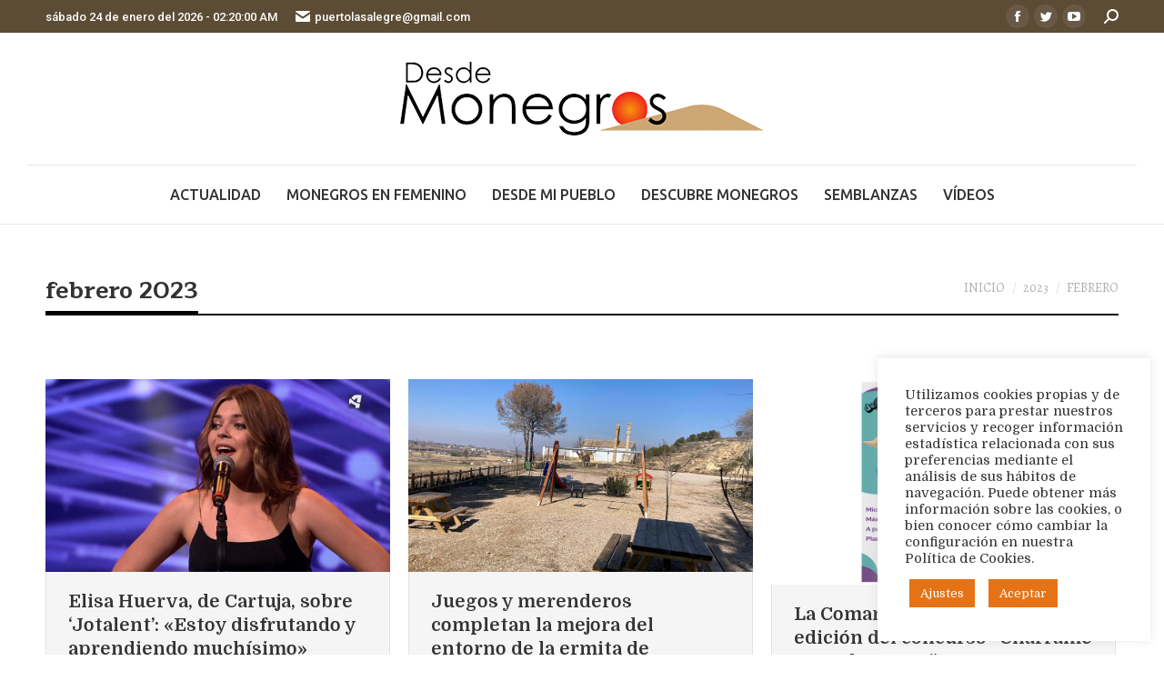

--- FILE ---
content_type: text/html; charset=UTF-8
request_url: https://www.desdemonegros.com/2023/02/
body_size: 19105
content:
<!DOCTYPE html>
<!--[if !(IE 6) | !(IE 7) | !(IE 8)  ]><!-->
<html lang="es" class="no-js">
<!--<![endif]-->
<head>
<meta charset="UTF-8" />
<meta name="viewport" content="width=device-width, initial-scale=1, maximum-scale=1, user-scalable=0">
<meta name="theme-color" content="#f46a12"/>	<link rel="profile" href="https://gmpg.org/xfn/11" />
<script type="text/javascript">
if (/Android|webOS|iPhone|iPad|iPod|BlackBerry|IEMobile|Opera Mini/i.test(navigator.userAgent)) {
var originalAddEventListener = EventTarget.prototype.addEventListener,
oldWidth = window.innerWidth;
EventTarget.prototype.addEventListener = function (eventName, eventHandler, useCapture) {
if (eventName === "resize") {
originalAddEventListener.call(this, eventName, function (event) {
if (oldWidth === window.innerWidth) {
return;
}
oldWidth = window.innerWidth;
if (eventHandler.handleEvent) {
eventHandler.handleEvent.call(this, event);
}
else {
eventHandler.call(this, event);
};
}, useCapture);
}
else {
originalAddEventListener.call(this, eventName, eventHandler, useCapture);
};
};
};
</script>
<meta name='robots' content='noindex, follow' />
<!-- This site is optimized with the Yoast SEO plugin v26.8 - https://yoast.com/product/yoast-seo-wordpress/ -->
<title>febrero 2023 - Desdemonegros</title>
<meta property="og:locale" content="es_ES" />
<meta property="og:type" content="website" />
<meta property="og:title" content="febrero 2023 - Desdemonegros" />
<meta property="og:url" content="https://www.desdemonegros.com/2023/02/" />
<meta property="og:site_name" content="Desdemonegros" />
<meta name="twitter:card" content="summary_large_image" />
<meta name="twitter:site" content="@desdemonegros" />
<script type="application/ld+json" class="yoast-schema-graph">{"@context":"https://schema.org","@graph":[{"@type":"CollectionPage","@id":"https://www.desdemonegros.com/2023/02/","url":"https://www.desdemonegros.com/2023/02/","name":"febrero 2023 - Desdemonegros","isPartOf":{"@id":"https://www.desdemonegros.com/#website"},"primaryImageOfPage":{"@id":"https://www.desdemonegros.com/2023/02/#primaryimage"},"image":{"@id":"https://www.desdemonegros.com/2023/02/#primaryimage"},"thumbnailUrl":"https://www.desdemonegros.com/wp-content/uploads/2023/02/elisa_huerva_jotalent.jpg","breadcrumb":{"@id":"https://www.desdemonegros.com/2023/02/#breadcrumb"},"inLanguage":"es"},{"@type":"ImageObject","inLanguage":"es","@id":"https://www.desdemonegros.com/2023/02/#primaryimage","url":"https://www.desdemonegros.com/wp-content/uploads/2023/02/elisa_huerva_jotalent.jpg","contentUrl":"https://www.desdemonegros.com/wp-content/uploads/2023/02/elisa_huerva_jotalent.jpg","width":940,"height":527},{"@type":"BreadcrumbList","@id":"https://www.desdemonegros.com/2023/02/#breadcrumb","itemListElement":[{"@type":"ListItem","position":1,"name":"Portada","item":"https://www.desdemonegros.com/"},{"@type":"ListItem","position":2,"name":"Archivo de febrero 2023"}]},{"@type":"WebSite","@id":"https://www.desdemonegros.com/#website","url":"https://www.desdemonegros.com/","name":"Desdemonegros","description":"Noticias de actualidad de los 31 municipios de la comarca de Los Monegros. Información turística, agenda cultural, fotografías, eventos deportivos y más.","publisher":{"@id":"https://www.desdemonegros.com/#organization"},"potentialAction":[{"@type":"SearchAction","target":{"@type":"EntryPoint","urlTemplate":"https://www.desdemonegros.com/?s={search_term_string}"},"query-input":{"@type":"PropertyValueSpecification","valueRequired":true,"valueName":"search_term_string"}}],"inLanguage":"es"},{"@type":"Organization","@id":"https://www.desdemonegros.com/#organization","name":"Desdemonegros","url":"https://www.desdemonegros.com/","logo":{"@type":"ImageObject","inLanguage":"es","@id":"https://www.desdemonegros.com/#/schema/logo/image/","url":"https://www.desdemonegros.com/wp-content/uploads/2022/03/logo.png","contentUrl":"https://www.desdemonegros.com/wp-content/uploads/2022/03/logo.png","width":400,"height":81,"caption":"Desdemonegros"},"image":{"@id":"https://www.desdemonegros.com/#/schema/logo/image/"},"sameAs":["https://www.facebook.com/profile.php?id=100063648878090#","https://x.com/desdemonegros","https://www.youtube.com/channel/UC8oU4CCyemW4zp3JA76Xfiw"]}]}</script>
<!-- / Yoast SEO plugin. -->
<link rel='dns-prefetch' href='//www.googletagmanager.com' />
<link rel='dns-prefetch' href='//fonts.googleapis.com' />
<link rel="alternate" type="application/rss+xml" title="Desdemonegros &raquo; Feed" href="https://www.desdemonegros.com/feed/" />
<link rel="alternate" type="application/rss+xml" title="Desdemonegros &raquo; Feed de los comentarios" href="https://www.desdemonegros.com/comments/feed/" />
<style id='wp-img-auto-sizes-contain-inline-css' type='text/css'>
img:is([sizes=auto i],[sizes^="auto," i]){contain-intrinsic-size:3000px 1500px}
/*# sourceURL=wp-img-auto-sizes-contain-inline-css */
</style>
<style id='wp-emoji-styles-inline-css' type='text/css'>
img.wp-smiley, img.emoji {
display: inline !important;
border: none !important;
box-shadow: none !important;
height: 1em !important;
width: 1em !important;
margin: 0 0.07em !important;
vertical-align: -0.1em !important;
background: none !important;
padding: 0 !important;
}
/*# sourceURL=wp-emoji-styles-inline-css */
</style>
<!-- <link rel='stylesheet' id='wp-block-library-css' href='https://www.desdemonegros.com/wp-includes/css/dist/block-library/style.min.css?ver=6.9' type='text/css' media='all' /> -->
<link rel="stylesheet" type="text/css" href="//www.desdemonegros.com/wp-content/cache/wpfc-minified/l9ue86nc/2i9hd.css" media="all"/>
<style id='wp-block-image-inline-css' type='text/css'>
.wp-block-image>a,.wp-block-image>figure>a{display:inline-block}.wp-block-image img{box-sizing:border-box;height:auto;max-width:100%;vertical-align:bottom}@media not (prefers-reduced-motion){.wp-block-image img.hide{visibility:hidden}.wp-block-image img.show{animation:show-content-image .4s}}.wp-block-image[style*=border-radius] img,.wp-block-image[style*=border-radius]>a{border-radius:inherit}.wp-block-image.has-custom-border img{box-sizing:border-box}.wp-block-image.aligncenter{text-align:center}.wp-block-image.alignfull>a,.wp-block-image.alignwide>a{width:100%}.wp-block-image.alignfull img,.wp-block-image.alignwide img{height:auto;width:100%}.wp-block-image .aligncenter,.wp-block-image .alignleft,.wp-block-image .alignright,.wp-block-image.aligncenter,.wp-block-image.alignleft,.wp-block-image.alignright{display:table}.wp-block-image .aligncenter>figcaption,.wp-block-image .alignleft>figcaption,.wp-block-image .alignright>figcaption,.wp-block-image.aligncenter>figcaption,.wp-block-image.alignleft>figcaption,.wp-block-image.alignright>figcaption{caption-side:bottom;display:table-caption}.wp-block-image .alignleft{float:left;margin:.5em 1em .5em 0}.wp-block-image .alignright{float:right;margin:.5em 0 .5em 1em}.wp-block-image .aligncenter{margin-left:auto;margin-right:auto}.wp-block-image :where(figcaption){margin-bottom:1em;margin-top:.5em}.wp-block-image.is-style-circle-mask img{border-radius:9999px}@supports ((-webkit-mask-image:none) or (mask-image:none)) or (-webkit-mask-image:none){.wp-block-image.is-style-circle-mask img{border-radius:0;-webkit-mask-image:url('data:image/svg+xml;utf8,<svg viewBox="0 0 100 100" xmlns="http://www.w3.org/2000/svg"><circle cx="50" cy="50" r="50"/></svg>');mask-image:url('data:image/svg+xml;utf8,<svg viewBox="0 0 100 100" xmlns="http://www.w3.org/2000/svg"><circle cx="50" cy="50" r="50"/></svg>');mask-mode:alpha;-webkit-mask-position:center;mask-position:center;-webkit-mask-repeat:no-repeat;mask-repeat:no-repeat;-webkit-mask-size:contain;mask-size:contain}}:root :where(.wp-block-image.is-style-rounded img,.wp-block-image .is-style-rounded img){border-radius:9999px}.wp-block-image figure{margin:0}.wp-lightbox-container{display:flex;flex-direction:column;position:relative}.wp-lightbox-container img{cursor:zoom-in}.wp-lightbox-container img:hover+button{opacity:1}.wp-lightbox-container button{align-items:center;backdrop-filter:blur(16px) saturate(180%);background-color:#5a5a5a40;border:none;border-radius:4px;cursor:zoom-in;display:flex;height:20px;justify-content:center;opacity:0;padding:0;position:absolute;right:16px;text-align:center;top:16px;width:20px;z-index:100}@media not (prefers-reduced-motion){.wp-lightbox-container button{transition:opacity .2s ease}}.wp-lightbox-container button:focus-visible{outline:3px auto #5a5a5a40;outline:3px auto -webkit-focus-ring-color;outline-offset:3px}.wp-lightbox-container button:hover{cursor:pointer;opacity:1}.wp-lightbox-container button:focus{opacity:1}.wp-lightbox-container button:focus,.wp-lightbox-container button:hover,.wp-lightbox-container button:not(:hover):not(:active):not(.has-background){background-color:#5a5a5a40;border:none}.wp-lightbox-overlay{box-sizing:border-box;cursor:zoom-out;height:100vh;left:0;overflow:hidden;position:fixed;top:0;visibility:hidden;width:100%;z-index:100000}.wp-lightbox-overlay .close-button{align-items:center;cursor:pointer;display:flex;justify-content:center;min-height:40px;min-width:40px;padding:0;position:absolute;right:calc(env(safe-area-inset-right) + 16px);top:calc(env(safe-area-inset-top) + 16px);z-index:5000000}.wp-lightbox-overlay .close-button:focus,.wp-lightbox-overlay .close-button:hover,.wp-lightbox-overlay .close-button:not(:hover):not(:active):not(.has-background){background:none;border:none}.wp-lightbox-overlay .lightbox-image-container{height:var(--wp--lightbox-container-height);left:50%;overflow:hidden;position:absolute;top:50%;transform:translate(-50%,-50%);transform-origin:top left;width:var(--wp--lightbox-container-width);z-index:9999999999}.wp-lightbox-overlay .wp-block-image{align-items:center;box-sizing:border-box;display:flex;height:100%;justify-content:center;margin:0;position:relative;transform-origin:0 0;width:100%;z-index:3000000}.wp-lightbox-overlay .wp-block-image img{height:var(--wp--lightbox-image-height);min-height:var(--wp--lightbox-image-height);min-width:var(--wp--lightbox-image-width);width:var(--wp--lightbox-image-width)}.wp-lightbox-overlay .wp-block-image figcaption{display:none}.wp-lightbox-overlay button{background:none;border:none}.wp-lightbox-overlay .scrim{background-color:#fff;height:100%;opacity:.9;position:absolute;width:100%;z-index:2000000}.wp-lightbox-overlay.active{visibility:visible}@media not (prefers-reduced-motion){.wp-lightbox-overlay.active{animation:turn-on-visibility .25s both}.wp-lightbox-overlay.active img{animation:turn-on-visibility .35s both}.wp-lightbox-overlay.show-closing-animation:not(.active){animation:turn-off-visibility .35s both}.wp-lightbox-overlay.show-closing-animation:not(.active) img{animation:turn-off-visibility .25s both}.wp-lightbox-overlay.zoom.active{animation:none;opacity:1;visibility:visible}.wp-lightbox-overlay.zoom.active .lightbox-image-container{animation:lightbox-zoom-in .4s}.wp-lightbox-overlay.zoom.active .lightbox-image-container img{animation:none}.wp-lightbox-overlay.zoom.active .scrim{animation:turn-on-visibility .4s forwards}.wp-lightbox-overlay.zoom.show-closing-animation:not(.active){animation:none}.wp-lightbox-overlay.zoom.show-closing-animation:not(.active) .lightbox-image-container{animation:lightbox-zoom-out .4s}.wp-lightbox-overlay.zoom.show-closing-animation:not(.active) .lightbox-image-container img{animation:none}.wp-lightbox-overlay.zoom.show-closing-animation:not(.active) .scrim{animation:turn-off-visibility .4s forwards}}@keyframes show-content-image{0%{visibility:hidden}99%{visibility:hidden}to{visibility:visible}}@keyframes turn-on-visibility{0%{opacity:0}to{opacity:1}}@keyframes turn-off-visibility{0%{opacity:1;visibility:visible}99%{opacity:0;visibility:visible}to{opacity:0;visibility:hidden}}@keyframes lightbox-zoom-in{0%{transform:translate(calc((-100vw + var(--wp--lightbox-scrollbar-width))/2 + var(--wp--lightbox-initial-left-position)),calc(-50vh + var(--wp--lightbox-initial-top-position))) scale(var(--wp--lightbox-scale))}to{transform:translate(-50%,-50%) scale(1)}}@keyframes lightbox-zoom-out{0%{transform:translate(-50%,-50%) scale(1);visibility:visible}99%{visibility:visible}to{transform:translate(calc((-100vw + var(--wp--lightbox-scrollbar-width))/2 + var(--wp--lightbox-initial-left-position)),calc(-50vh + var(--wp--lightbox-initial-top-position))) scale(var(--wp--lightbox-scale));visibility:hidden}}
/*# sourceURL=https://www.desdemonegros.com/wp-includes/blocks/image/style.min.css */
</style>
<style id='wp-block-image-theme-inline-css' type='text/css'>
:root :where(.wp-block-image figcaption){color:#555;font-size:13px;text-align:center}.is-dark-theme :root :where(.wp-block-image figcaption){color:#ffffffa6}.wp-block-image{margin:0 0 1em}
/*# sourceURL=https://www.desdemonegros.com/wp-includes/blocks/image/theme.min.css */
</style>
<style id='wp-block-group-inline-css' type='text/css'>
.wp-block-group{box-sizing:border-box}:where(.wp-block-group.wp-block-group-is-layout-constrained){position:relative}
/*# sourceURL=https://www.desdemonegros.com/wp-includes/blocks/group/style.min.css */
</style>
<style id='wp-block-group-theme-inline-css' type='text/css'>
:where(.wp-block-group.has-background){padding:1.25em 2.375em}
/*# sourceURL=https://www.desdemonegros.com/wp-includes/blocks/group/theme.min.css */
</style>
<style id='wp-block-paragraph-inline-css' type='text/css'>
.is-small-text{font-size:.875em}.is-regular-text{font-size:1em}.is-large-text{font-size:2.25em}.is-larger-text{font-size:3em}.has-drop-cap:not(:focus):first-letter{float:left;font-size:8.4em;font-style:normal;font-weight:100;line-height:.68;margin:.05em .1em 0 0;text-transform:uppercase}body.rtl .has-drop-cap:not(:focus):first-letter{float:none;margin-left:.1em}p.has-drop-cap.has-background{overflow:hidden}:root :where(p.has-background){padding:1.25em 2.375em}:where(p.has-text-color:not(.has-link-color)) a{color:inherit}p.has-text-align-left[style*="writing-mode:vertical-lr"],p.has-text-align-right[style*="writing-mode:vertical-rl"]{rotate:180deg}
/*# sourceURL=https://www.desdemonegros.com/wp-includes/blocks/paragraph/style.min.css */
</style>
<style id='global-styles-inline-css' type='text/css'>
:root{--wp--preset--aspect-ratio--square: 1;--wp--preset--aspect-ratio--4-3: 4/3;--wp--preset--aspect-ratio--3-4: 3/4;--wp--preset--aspect-ratio--3-2: 3/2;--wp--preset--aspect-ratio--2-3: 2/3;--wp--preset--aspect-ratio--16-9: 16/9;--wp--preset--aspect-ratio--9-16: 9/16;--wp--preset--color--black: #000000;--wp--preset--color--cyan-bluish-gray: #abb8c3;--wp--preset--color--white: #FFF;--wp--preset--color--pale-pink: #f78da7;--wp--preset--color--vivid-red: #cf2e2e;--wp--preset--color--luminous-vivid-orange: #ff6900;--wp--preset--color--luminous-vivid-amber: #fcb900;--wp--preset--color--light-green-cyan: #7bdcb5;--wp--preset--color--vivid-green-cyan: #00d084;--wp--preset--color--pale-cyan-blue: #8ed1fc;--wp--preset--color--vivid-cyan-blue: #0693e3;--wp--preset--color--vivid-purple: #9b51e0;--wp--preset--color--accent: #f46a12;--wp--preset--color--dark-gray: #111;--wp--preset--color--light-gray: #767676;--wp--preset--gradient--vivid-cyan-blue-to-vivid-purple: linear-gradient(135deg,rgb(6,147,227) 0%,rgb(155,81,224) 100%);--wp--preset--gradient--light-green-cyan-to-vivid-green-cyan: linear-gradient(135deg,rgb(122,220,180) 0%,rgb(0,208,130) 100%);--wp--preset--gradient--luminous-vivid-amber-to-luminous-vivid-orange: linear-gradient(135deg,rgb(252,185,0) 0%,rgb(255,105,0) 100%);--wp--preset--gradient--luminous-vivid-orange-to-vivid-red: linear-gradient(135deg,rgb(255,105,0) 0%,rgb(207,46,46) 100%);--wp--preset--gradient--very-light-gray-to-cyan-bluish-gray: linear-gradient(135deg,rgb(238,238,238) 0%,rgb(169,184,195) 100%);--wp--preset--gradient--cool-to-warm-spectrum: linear-gradient(135deg,rgb(74,234,220) 0%,rgb(151,120,209) 20%,rgb(207,42,186) 40%,rgb(238,44,130) 60%,rgb(251,105,98) 80%,rgb(254,248,76) 100%);--wp--preset--gradient--blush-light-purple: linear-gradient(135deg,rgb(255,206,236) 0%,rgb(152,150,240) 100%);--wp--preset--gradient--blush-bordeaux: linear-gradient(135deg,rgb(254,205,165) 0%,rgb(254,45,45) 50%,rgb(107,0,62) 100%);--wp--preset--gradient--luminous-dusk: linear-gradient(135deg,rgb(255,203,112) 0%,rgb(199,81,192) 50%,rgb(65,88,208) 100%);--wp--preset--gradient--pale-ocean: linear-gradient(135deg,rgb(255,245,203) 0%,rgb(182,227,212) 50%,rgb(51,167,181) 100%);--wp--preset--gradient--electric-grass: linear-gradient(135deg,rgb(202,248,128) 0%,rgb(113,206,126) 100%);--wp--preset--gradient--midnight: linear-gradient(135deg,rgb(2,3,129) 0%,rgb(40,116,252) 100%);--wp--preset--font-size--small: 13px;--wp--preset--font-size--medium: 20px;--wp--preset--font-size--large: 36px;--wp--preset--font-size--x-large: 42px;--wp--preset--spacing--20: 0.44rem;--wp--preset--spacing--30: 0.67rem;--wp--preset--spacing--40: 1rem;--wp--preset--spacing--50: 1.5rem;--wp--preset--spacing--60: 2.25rem;--wp--preset--spacing--70: 3.38rem;--wp--preset--spacing--80: 5.06rem;--wp--preset--shadow--natural: 6px 6px 9px rgba(0, 0, 0, 0.2);--wp--preset--shadow--deep: 12px 12px 50px rgba(0, 0, 0, 0.4);--wp--preset--shadow--sharp: 6px 6px 0px rgba(0, 0, 0, 0.2);--wp--preset--shadow--outlined: 6px 6px 0px -3px rgb(255, 255, 255), 6px 6px rgb(0, 0, 0);--wp--preset--shadow--crisp: 6px 6px 0px rgb(0, 0, 0);}:where(.is-layout-flex){gap: 0.5em;}:where(.is-layout-grid){gap: 0.5em;}body .is-layout-flex{display: flex;}.is-layout-flex{flex-wrap: wrap;align-items: center;}.is-layout-flex > :is(*, div){margin: 0;}body .is-layout-grid{display: grid;}.is-layout-grid > :is(*, div){margin: 0;}:where(.wp-block-columns.is-layout-flex){gap: 2em;}:where(.wp-block-columns.is-layout-grid){gap: 2em;}:where(.wp-block-post-template.is-layout-flex){gap: 1.25em;}:where(.wp-block-post-template.is-layout-grid){gap: 1.25em;}.has-black-color{color: var(--wp--preset--color--black) !important;}.has-cyan-bluish-gray-color{color: var(--wp--preset--color--cyan-bluish-gray) !important;}.has-white-color{color: var(--wp--preset--color--white) !important;}.has-pale-pink-color{color: var(--wp--preset--color--pale-pink) !important;}.has-vivid-red-color{color: var(--wp--preset--color--vivid-red) !important;}.has-luminous-vivid-orange-color{color: var(--wp--preset--color--luminous-vivid-orange) !important;}.has-luminous-vivid-amber-color{color: var(--wp--preset--color--luminous-vivid-amber) !important;}.has-light-green-cyan-color{color: var(--wp--preset--color--light-green-cyan) !important;}.has-vivid-green-cyan-color{color: var(--wp--preset--color--vivid-green-cyan) !important;}.has-pale-cyan-blue-color{color: var(--wp--preset--color--pale-cyan-blue) !important;}.has-vivid-cyan-blue-color{color: var(--wp--preset--color--vivid-cyan-blue) !important;}.has-vivid-purple-color{color: var(--wp--preset--color--vivid-purple) !important;}.has-black-background-color{background-color: var(--wp--preset--color--black) !important;}.has-cyan-bluish-gray-background-color{background-color: var(--wp--preset--color--cyan-bluish-gray) !important;}.has-white-background-color{background-color: var(--wp--preset--color--white) !important;}.has-pale-pink-background-color{background-color: var(--wp--preset--color--pale-pink) !important;}.has-vivid-red-background-color{background-color: var(--wp--preset--color--vivid-red) !important;}.has-luminous-vivid-orange-background-color{background-color: var(--wp--preset--color--luminous-vivid-orange) !important;}.has-luminous-vivid-amber-background-color{background-color: var(--wp--preset--color--luminous-vivid-amber) !important;}.has-light-green-cyan-background-color{background-color: var(--wp--preset--color--light-green-cyan) !important;}.has-vivid-green-cyan-background-color{background-color: var(--wp--preset--color--vivid-green-cyan) !important;}.has-pale-cyan-blue-background-color{background-color: var(--wp--preset--color--pale-cyan-blue) !important;}.has-vivid-cyan-blue-background-color{background-color: var(--wp--preset--color--vivid-cyan-blue) !important;}.has-vivid-purple-background-color{background-color: var(--wp--preset--color--vivid-purple) !important;}.has-black-border-color{border-color: var(--wp--preset--color--black) !important;}.has-cyan-bluish-gray-border-color{border-color: var(--wp--preset--color--cyan-bluish-gray) !important;}.has-white-border-color{border-color: var(--wp--preset--color--white) !important;}.has-pale-pink-border-color{border-color: var(--wp--preset--color--pale-pink) !important;}.has-vivid-red-border-color{border-color: var(--wp--preset--color--vivid-red) !important;}.has-luminous-vivid-orange-border-color{border-color: var(--wp--preset--color--luminous-vivid-orange) !important;}.has-luminous-vivid-amber-border-color{border-color: var(--wp--preset--color--luminous-vivid-amber) !important;}.has-light-green-cyan-border-color{border-color: var(--wp--preset--color--light-green-cyan) !important;}.has-vivid-green-cyan-border-color{border-color: var(--wp--preset--color--vivid-green-cyan) !important;}.has-pale-cyan-blue-border-color{border-color: var(--wp--preset--color--pale-cyan-blue) !important;}.has-vivid-cyan-blue-border-color{border-color: var(--wp--preset--color--vivid-cyan-blue) !important;}.has-vivid-purple-border-color{border-color: var(--wp--preset--color--vivid-purple) !important;}.has-vivid-cyan-blue-to-vivid-purple-gradient-background{background: var(--wp--preset--gradient--vivid-cyan-blue-to-vivid-purple) !important;}.has-light-green-cyan-to-vivid-green-cyan-gradient-background{background: var(--wp--preset--gradient--light-green-cyan-to-vivid-green-cyan) !important;}.has-luminous-vivid-amber-to-luminous-vivid-orange-gradient-background{background: var(--wp--preset--gradient--luminous-vivid-amber-to-luminous-vivid-orange) !important;}.has-luminous-vivid-orange-to-vivid-red-gradient-background{background: var(--wp--preset--gradient--luminous-vivid-orange-to-vivid-red) !important;}.has-very-light-gray-to-cyan-bluish-gray-gradient-background{background: var(--wp--preset--gradient--very-light-gray-to-cyan-bluish-gray) !important;}.has-cool-to-warm-spectrum-gradient-background{background: var(--wp--preset--gradient--cool-to-warm-spectrum) !important;}.has-blush-light-purple-gradient-background{background: var(--wp--preset--gradient--blush-light-purple) !important;}.has-blush-bordeaux-gradient-background{background: var(--wp--preset--gradient--blush-bordeaux) !important;}.has-luminous-dusk-gradient-background{background: var(--wp--preset--gradient--luminous-dusk) !important;}.has-pale-ocean-gradient-background{background: var(--wp--preset--gradient--pale-ocean) !important;}.has-electric-grass-gradient-background{background: var(--wp--preset--gradient--electric-grass) !important;}.has-midnight-gradient-background{background: var(--wp--preset--gradient--midnight) !important;}.has-small-font-size{font-size: var(--wp--preset--font-size--small) !important;}.has-medium-font-size{font-size: var(--wp--preset--font-size--medium) !important;}.has-large-font-size{font-size: var(--wp--preset--font-size--large) !important;}.has-x-large-font-size{font-size: var(--wp--preset--font-size--x-large) !important;}
/*# sourceURL=global-styles-inline-css */
</style>
<style id='classic-theme-styles-inline-css' type='text/css'>
/*! This file is auto-generated */
.wp-block-button__link{color:#fff;background-color:#32373c;border-radius:9999px;box-shadow:none;text-decoration:none;padding:calc(.667em + 2px) calc(1.333em + 2px);font-size:1.125em}.wp-block-file__button{background:#32373c;color:#fff;text-decoration:none}
/*# sourceURL=/wp-includes/css/classic-themes.min.css */
</style>
<!-- <link rel='stylesheet' id='contact-form-7-css' href='https://www.desdemonegros.com/wp-content/plugins/contact-form-7/includes/css/styles.css?ver=6.1.4' type='text/css' media='all' /> -->
<!-- <link rel='stylesheet' id='cookie-law-info-css' href='https://www.desdemonegros.com/wp-content/plugins/cookie-law-info/legacy/public/css/cookie-law-info-public.css?ver=3.3.9.1' type='text/css' media='all' /> -->
<!-- <link rel='stylesheet' id='cookie-law-info-gdpr-css' href='https://www.desdemonegros.com/wp-content/plugins/cookie-law-info/legacy/public/css/cookie-law-info-gdpr.css?ver=3.3.9.1' type='text/css' media='all' /> -->
<link rel="stylesheet" type="text/css" href="//www.desdemonegros.com/wp-content/cache/wpfc-minified/duqdebos/2i9ix.css" media="all"/>
<link rel='stylesheet' id='dt-web-fonts-css' href='https://fonts.googleapis.com/css?family=Ubuntu:400,500,600,700%7CRoboto:400,500,600,700%7CMaitree:400,600,700,900%7CAlegreya:400,600,700%7CDomine:400,600,700%7COpen+Sans:400,600,700' type='text/css' media='all' />
<!-- <link rel='stylesheet' id='dt-main-css' href='https://www.desdemonegros.com/wp-content/themes/dt-the7/css/main.min.css?ver=10.6.0' type='text/css' media='all' /> -->
<!-- <link rel='stylesheet' id='the7-font-css' href='https://www.desdemonegros.com/wp-content/themes/dt-the7/fonts/icomoon-the7-font/icomoon-the7-font.min.css?ver=10.6.0' type='text/css' media='all' /> -->
<!-- <link rel='stylesheet' id='the7-custom-scrollbar-css' href='https://www.desdemonegros.com/wp-content/themes/dt-the7/lib/custom-scrollbar/custom-scrollbar.min.css?ver=10.6.0' type='text/css' media='all' /> -->
<!-- <link rel='stylesheet' id='the7-core-css' href='https://www.desdemonegros.com/wp-content/plugins/dt-the7-core/assets/css/post-type.min.css?ver=2.5.8' type='text/css' media='all' /> -->
<!-- <link rel='stylesheet' id='the7-css-vars-css' href='https://www.desdemonegros.com/wp-content/uploads/the7-css/css-vars.css?ver=02ad4b57e5c1' type='text/css' media='all' /> -->
<!-- <link rel='stylesheet' id='dt-custom-css' href='https://www.desdemonegros.com/wp-content/uploads/the7-css/custom.css?ver=02ad4b57e5c1' type='text/css' media='all' /> -->
<!-- <link rel='stylesheet' id='dt-media-css' href='https://www.desdemonegros.com/wp-content/uploads/the7-css/media.css?ver=02ad4b57e5c1' type='text/css' media='all' /> -->
<!-- <link rel='stylesheet' id='the7-mega-menu-css' href='https://www.desdemonegros.com/wp-content/uploads/the7-css/mega-menu.css?ver=02ad4b57e5c1' type='text/css' media='all' /> -->
<!-- <link rel='stylesheet' id='the7-elements-albums-portfolio-css' href='https://www.desdemonegros.com/wp-content/uploads/the7-css/the7-elements-albums-portfolio.css?ver=02ad4b57e5c1' type='text/css' media='all' /> -->
<!-- <link rel='stylesheet' id='the7-elements-css' href='https://www.desdemonegros.com/wp-content/uploads/the7-css/post-type-dynamic.css?ver=02ad4b57e5c1' type='text/css' media='all' /> -->
<!-- <link rel='stylesheet' id='style-css' href='https://www.desdemonegros.com/wp-content/themes/dt-the7/style.css?ver=10.6.0' type='text/css' media='all' /> -->
<!-- <link rel='stylesheet' id='the7-elementor-global-css' href='https://www.desdemonegros.com/wp-content/themes/dt-the7/css/compatibility/elementor/elementor-global.min.css?ver=10.6.0' type='text/css' media='all' /> -->
<link rel="stylesheet" type="text/css" href="//www.desdemonegros.com/wp-content/cache/wpfc-minified/7nsavmrx/2i9hd.css" media="all"/>
<script src='//www.desdemonegros.com/wp-content/cache/wpfc-minified/q39k96y/2i9hd.js' type="text/javascript"></script>
<!-- <script type="text/javascript" src="https://www.desdemonegros.com/wp-includes/js/jquery/jquery.min.js?ver=3.7.1" id="jquery-core-js"></script> -->
<!-- <script type="text/javascript" src="https://www.desdemonegros.com/wp-includes/js/jquery/jquery-migrate.min.js?ver=3.4.1" id="jquery-migrate-js"></script> -->
<script type="text/javascript" id="cookie-law-info-js-extra">
/* <![CDATA[ */
var Cli_Data = {"nn_cookie_ids":[],"cookielist":[],"non_necessary_cookies":[],"ccpaEnabled":"","ccpaRegionBased":"","ccpaBarEnabled":"","strictlyEnabled":["necessary","obligatoire"],"ccpaType":"gdpr","js_blocking":"1","custom_integration":"","triggerDomRefresh":"","secure_cookies":""};
var cli_cookiebar_settings = {"animate_speed_hide":"500","animate_speed_show":"500","background":"#FFF","border":"#b1a6a6c2","border_on":"","button_1_button_colour":"#e57316","button_1_button_hover":"#b75c12","button_1_link_colour":"#fff","button_1_as_button":"1","button_1_new_win":"","button_2_button_colour":"#333","button_2_button_hover":"#292929","button_2_link_colour":"#e57316","button_2_as_button":"","button_2_hidebar":"","button_3_button_colour":"#dedfe0","button_3_button_hover":"#b2b2b3","button_3_link_colour":"#333333","button_3_as_button":"1","button_3_new_win":"","button_4_button_colour":"#e57316","button_4_button_hover":"#b75c12","button_4_link_colour":"#ffffff","button_4_as_button":"1","button_7_button_colour":"#e57316","button_7_button_hover":"#b75c12","button_7_link_colour":"#fff","button_7_as_button":"1","button_7_new_win":"","font_family":"inherit","header_fix":"","notify_animate_hide":"1","notify_animate_show":"1","notify_div_id":"#cookie-law-info-bar","notify_position_horizontal":"right","notify_position_vertical":"bottom","scroll_close":"","scroll_close_reload":"","accept_close_reload":"","reject_close_reload":"","showagain_tab":"1","showagain_background":"#fff","showagain_border":"#000","showagain_div_id":"#cookie-law-info-again","showagain_x_position":"100px","text":"#333333","show_once_yn":"","show_once":"10000","logging_on":"","as_popup":"","popup_overlay":"1","bar_heading_text":"","cookie_bar_as":"widget","popup_showagain_position":"bottom-right","widget_position":"right"};
var log_object = {"ajax_url":"https://www.desdemonegros.com/wp-admin/admin-ajax.php"};
//# sourceURL=cookie-law-info-js-extra
/* ]]> */
</script>
<script src='//www.desdemonegros.com/wp-content/cache/wpfc-minified/q8n1cvxk/2i9hd.js' type="text/javascript"></script>
<!-- <script type="text/javascript" src="https://www.desdemonegros.com/wp-content/plugins/cookie-law-info/legacy/public/js/cookie-law-info-public.js?ver=3.3.9.1" id="cookie-law-info-js"></script> -->
<script type="text/javascript" id="dt-above-fold-js-extra">
/* <![CDATA[ */
var dtLocal = {"themeUrl":"https://www.desdemonegros.com/wp-content/themes/dt-the7","passText":"Para ver esta publicaci\u00f3n protegida, introduce la contrase\u00f1a debajo:","moreButtonText":{"loading":"Cargando...","loadMore":"Cargar m\u00e1s"},"postID":"7087","ajaxurl":"https://www.desdemonegros.com/wp-admin/admin-ajax.php","REST":{"baseUrl":"https://www.desdemonegros.com/wp-json/the7/v1","endpoints":{"sendMail":"/send-mail"}},"contactMessages":{"required":"One or more fields have an error. Please check and try again.","terms":"Please accept the privacy policy.","fillTheCaptchaError":"Please, fill the captcha."},"captchaSiteKey":"","ajaxNonce":"7ee7c425d3","pageData":{"type":"archive","template":"archive","layout":"masonry"},"themeSettings":{"smoothScroll":"off","lazyLoading":false,"accentColor":{"mode":"gradient","color":"#f46a12"},"desktopHeader":{"height":210},"ToggleCaptionEnabled":"disabled","ToggleCaption":"Navigation","floatingHeader":{"showAfter":130,"showMenu":true,"height":70,"logo":{"showLogo":true,"html":"\u003Cimg class=\" preload-me\" src=\"https://www.desdemonegros.com/wp-content/uploads/2022/03/logo-peque.png\" srcset=\"https://www.desdemonegros.com/wp-content/uploads/2022/03/logo-peque.png 300w, https://www.desdemonegros.com/wp-content/uploads/2022/03/logo-peque.png 300w\" width=\"300\" height=\"61\"   sizes=\"300px\" alt=\"Desdemonegros\" /\u003E","url":"https://www.desdemonegros.com/"}},"topLine":{"floatingTopLine":{"logo":{"showLogo":false,"html":""}}},"mobileHeader":{"firstSwitchPoint":1202,"secondSwitchPoint":778,"firstSwitchPointHeight":70,"secondSwitchPointHeight":70,"mobileToggleCaptionEnabled":"disabled","mobileToggleCaption":"Men\u00fa"},"stickyMobileHeaderFirstSwitch":{"logo":{"html":"\u003Cimg class=\" preload-me\" src=\"https://www.desdemonegros.com/wp-content/uploads/2022/03/logo-peque.png\" srcset=\"https://www.desdemonegros.com/wp-content/uploads/2022/03/logo-peque.png 300w, https://www.desdemonegros.com/wp-content/uploads/2022/03/logo-peque.png 300w\" width=\"300\" height=\"61\"   sizes=\"300px\" alt=\"Desdemonegros\" /\u003E"}},"stickyMobileHeaderSecondSwitch":{"logo":{"html":"\u003Cimg class=\" preload-me\" src=\"https://www.desdemonegros.com/wp-content/uploads/2022/03/logo-peque.png\" srcset=\"https://www.desdemonegros.com/wp-content/uploads/2022/03/logo-peque.png 300w, https://www.desdemonegros.com/wp-content/uploads/2022/03/logo-peque.png 300w\" width=\"300\" height=\"61\"   sizes=\"300px\" alt=\"Desdemonegros\" /\u003E"}},"content":{"textColor":"#4a4a4a","headerColor":"#333333"},"sidebar":{"switchPoint":992},"boxedWidth":"1400px","stripes":{"stripe1":{"textColor":"#787d85","headerColor":"#3b3f4a"},"stripe2":{"textColor":"#8b9199","headerColor":"#ffffff"},"stripe3":{"textColor":"#ffffff","headerColor":"#ffffff"}}},"elementor":{"settings":{"container_width":1140}}};
var dtShare = {"shareButtonText":{"facebook":"Compartir en Facebook","twitter":"Tweet","pinterest":"Tweet","linkedin":"Compartir en Linkedin","whatsapp":"Compartir en Whatsapp"},"overlayOpacity":"82"};
//# sourceURL=dt-above-fold-js-extra
/* ]]> */
</script>
<script src='//www.desdemonegros.com/wp-content/cache/wpfc-minified/2mblumnx/2i9hd.js' type="text/javascript"></script>
<!-- <script type="text/javascript" src="https://www.desdemonegros.com/wp-content/themes/dt-the7/js/above-the-fold.min.js?ver=10.6.0" id="dt-above-fold-js"></script> -->
<!-- Fragmento de código de la etiqueta de Google (gtag.js) añadida por Site Kit -->
<!-- Fragmento de código de Google Analytics añadido por Site Kit -->
<script type="text/javascript" src="https://www.googletagmanager.com/gtag/js?id=G-WNN5CHTQK3" id="google_gtagjs-js" async></script>
<script type="text/javascript" id="google_gtagjs-js-after">
/* <![CDATA[ */
window.dataLayer = window.dataLayer || [];function gtag(){dataLayer.push(arguments);}
gtag("set","linker",{"domains":["www.desdemonegros.com"]});
gtag("js", new Date());
gtag("set", "developer_id.dZTNiMT", true);
gtag("config", "G-WNN5CHTQK3");
//# sourceURL=google_gtagjs-js-after
/* ]]> */
</script>
<link rel="https://api.w.org/" href="https://www.desdemonegros.com/wp-json/" /><link rel="EditURI" type="application/rsd+xml" title="RSD" href="https://www.desdemonegros.com/xmlrpc.php?rsd" />
<meta name="generator" content="WordPress 6.9" />
<meta name="generator" content="Site Kit by Google 1.170.0" /><meta name="generator" content="Elementor 3.24.5; settings: css_print_method-internal, google_font-enabled, font_display-auto">
<style>
.e-con.e-parent:nth-of-type(n+4):not(.e-lazyloaded):not(.e-no-lazyload),
.e-con.e-parent:nth-of-type(n+4):not(.e-lazyloaded):not(.e-no-lazyload) * {
background-image: none !important;
}
@media screen and (max-height: 1024px) {
.e-con.e-parent:nth-of-type(n+3):not(.e-lazyloaded):not(.e-no-lazyload),
.e-con.e-parent:nth-of-type(n+3):not(.e-lazyloaded):not(.e-no-lazyload) * {
background-image: none !important;
}
}
@media screen and (max-height: 640px) {
.e-con.e-parent:nth-of-type(n+2):not(.e-lazyloaded):not(.e-no-lazyload),
.e-con.e-parent:nth-of-type(n+2):not(.e-lazyloaded):not(.e-no-lazyload) * {
background-image: none !important;
}
}
</style>
<link rel="icon" href="https://www.desdemonegros.com/wp-content/uploads/2022/03/favicon.ico" type="image/x-icon" sizes="16x16"/><link rel="icon" href="https://www.desdemonegros.com/wp-content/uploads/2022/03/icono.png" type="image/png" sizes="32x32"/><style id='the7-custom-inline-css' type='text/css'>
.sub-nav .menu-item i.fa,
.sub-nav .menu-item i.fas,
.sub-nav .menu-item i.far,
.sub-nav .menu-item i.fab {
text-align: center;
width: 1.25em;
}
a{
text-decoration:none;
}
section#block-6 a{
margin:0 12px;
}
section#block-6 a:hover{
color:#f46a12;
}
section#presscore-contact-info-widget-3 .soc-ico{
text-align:center;
}
div.bottom-text-block{
font-family: Ubuntu;
}
@media (min-width: 600px) {
.page-title-head{
margin-bottom: -20px;
border-bottom: 4px solid #000;
}	
}
@media (max-width: 600px) {
.page-title .wf-wrap {
padding-bottom: 30px;
}
#titular p.short-description{
font-size: 18px !important;
font-weight: 400 !important;
line-height: 22px !important;
}
#titular a.post-title{
font-size: 26px !important;
font-weight: 400 !important;
line-height: 30px !important;
}
}
@media (min-width: 800px) {
#titular p.short-description{
font-size: 20px !important;
font-weight: 400 !important;
line-height: 30px !important;
}
}
div.sticky-on nav.navigation{
display:none;
}
a.author, span.category-link{
display:none !important;
}
div.album-content-description h3.entry-title{
display:none !important;
}
.single-dt_gallery div.project-navigation a.prev-post, .single-dt_gallery div.project-navigation a.next-post, .single-dt_gallery div.project-navigation span{
display:none !important
}
.wp-caption-text {
padding: 6px 10px;
background: none;
margin: -7px 0 20px 0;
font-size: 14px;
color: #999;
font-size: 14px !important;
text-align: right;
border-bottom: 1px solid #999;
font-family: Ubuntu;
}
.Interesa h5 a:hover, .Interesa h5:hover{
cursor:pointer !important;
color:#4b4529 !important;
}
.project-navigation .back-to-list:before, .project-navigation .back-to-list:hover:before {
content: '\eb00' !important;
}
h4.agenda, h4.agenda a{
color: #a59346 !important
}
</style>
<!-- <link rel='stylesheet' id='cookie-law-info-table-css' href='https://www.desdemonegros.com/wp-content/plugins/cookie-law-info/legacy/public/css/cookie-law-info-table.css?ver=3.3.9.1' type='text/css' media='all' /> -->
<link rel="stylesheet" type="text/css" href="//www.desdemonegros.com/wp-content/cache/wpfc-minified/f6fagnv5/2i9hc.css" media="all"/>
</head>
<body id="the7-body" class="archive date wp-custom-logo wp-embed-responsive wp-theme-dt-the7 the7-core-ver-2.5.8 layout-masonry description-under-image dt-responsive-on right-mobile-menu-close-icon ouside-menu-close-icon mobile-hamburger-close-bg-enable mobile-hamburger-close-bg-hover-enable  fade-medium-mobile-menu-close-icon fade-medium-menu-close-icon accent-gradient srcset-enabled btn-flat custom-btn-color custom-btn-hover-color outline-element-decoration phantom-slide phantom-shadow-decoration phantom-custom-logo-on sticky-mobile-header top-header first-switch-logo-left first-switch-menu-right second-switch-logo-left second-switch-menu-right right-mobile-menu layzr-loading-on no-avatars popup-message-style the7-ver-10.6.0 elementor-default elementor-kit-6">
<!-- The7 10.6.0 -->
<div id="page" >
<a class="skip-link screen-reader-text" href="#content">Saltar al contenido</a>
<div class="masthead classic-header center content-width-line logo-center widgets full-height line-decoration shadow-mobile-header-decoration small-mobile-menu-icon show-sub-menu-on-hover show-device-logo show-mobile-logo"  role="banner">
<div class="top-bar full-width-line top-bar-line-hide">
<div class="top-bar-bg" ></div>
<div class="left-widgets mini-widgets"><div class="text-area show-on-desktop near-logo-first-switch in-menu-second-switch"><p>sábado 24 de  enero del  2026  -  02:20:00 AM</p>
</div><a href="mailto:puertolasalegre@gmail.com" class="mini-contacts email show-on-desktop near-logo-first-switch in-menu-second-switch"><i class="fa-fw the7-mw-icon-mail-bold"></i>puertolasalegre@gmail.com</a></div><div class="right-widgets mini-widgets"><div class="soc-ico show-on-desktop in-top-bar-right in-menu-second-switch custom-bg disabled-border border-off hover-accent-bg hover-disabled-border  hover-border-off"><a title="Facebook page opens in new window" href="https://www.facebook.com/Desde-Monegros-559359757428342/" target="_blank" class="facebook"><span class="soc-font-icon"></span><span class="screen-reader-text">Facebook page opens in new window</span></a><a title="Twitter page opens in new window" href="https://twitter.com/desdemonegros" target="_blank" class="twitter"><span class="soc-font-icon"></span><span class="screen-reader-text">Twitter page opens in new window</span></a><a title="YouTube page opens in new window" href="https://www.youtube.com/channel/UC8oU4CCyemW4zp3JA76Xfiw" target="_blank" class="you-tube"><span class="soc-font-icon"></span><span class="screen-reader-text">YouTube page opens in new window</span></a></div><div class="mini-search show-on-desktop near-logo-first-switch near-logo-second-switch popup-search custom-icon"><form class="searchform mini-widget-searchform" role="search" method="get" action="https://www.desdemonegros.com/">
<div class="screen-reader-text">Buscar:</div>
<a href="" class="submit text-disable"><i class=" mw-icon the7-mw-icon-search-bold"></i></a>
<div class="popup-search-wrap">
<input type="text" class="field searchform-s" name="s" value="" placeholder="Escribe y pulsa Enter..." title="Search form"/>
<a href="" class="search-icon"><i class="the7-mw-icon-search-bold"></i></a>
</div>
<input type="submit" class="assistive-text searchsubmit" value="Ir!"/>
</form>
</div></div></div>
<header class="header-bar">
<div class="branding">
<div id="site-title" class="assistive-text">Desdemonegros</div>
<div id="site-description" class="assistive-text">Noticias de actualidad de los 31 municipios de la comarca de Los Monegros. Información turística, agenda cultural, fotografías, eventos deportivos y más.</div>
<a class="" href="https://www.desdemonegros.com/"><img class=" preload-me" src="https://www.desdemonegros.com/wp-content/uploads/2022/03/logo.png" srcset="https://www.desdemonegros.com/wp-content/uploads/2022/03/logo.png 400w, https://www.desdemonegros.com/wp-content/uploads/2022/03/logo.png 400w" width="400" height="81"   sizes="400px" alt="Desdemonegros" /><img class="mobile-logo preload-me" src="https://www.desdemonegros.com/wp-content/uploads/2022/03/logo-peque.png" srcset="https://www.desdemonegros.com/wp-content/uploads/2022/03/logo-peque.png 300w, https://www.desdemonegros.com/wp-content/uploads/2022/03/logo-peque.png 300w" width="300" height="61"   sizes="300px" alt="Desdemonegros" /></a><div class="mini-widgets"></div><div class="mini-widgets"></div></div>
<nav class="navigation">
<ul id="primary-menu" class="main-nav gradient-hover outside-item-remove-margin" role="menubar"><li class="menu-item menu-item-type-post_type menu-item-object-page menu-item-61 first depth-0" role="presentation"><a href='https://www.desdemonegros.com/actualidad/' data-level='1' role="menuitem"><span class="menu-item-text"><span class="menu-text">Actualidad</span></span></a></li> <li class="menu-item menu-item-type-post_type menu-item-object-page menu-item-66 depth-0" role="presentation"><a href='https://www.desdemonegros.com/monegros-en-femenino/' data-level='1' role="menuitem"><span class="menu-item-text"><span class="menu-text">Monegros en femenino</span></span></a></li> <li class="menu-item menu-item-type-post_type menu-item-object-page menu-item-3868 depth-0" role="presentation"><a href='https://www.desdemonegros.com/desde-mi-pueblo/' data-level='1' role="menuitem"><span class="menu-item-text"><span class="menu-text">Desde mi pueblo</span></span></a></li> <li class="menu-item menu-item-type-post_type menu-item-object-page menu-item-64 depth-0" role="presentation"><a href='https://www.desdemonegros.com/descubre-monegros/' data-level='1' role="menuitem"><span class="menu-item-text"><span class="menu-text">Descubre Monegros</span></span></a></li> <li class="menu-item menu-item-type-post_type menu-item-object-page menu-item-68 depth-0" role="presentation"><a href='https://www.desdemonegros.com/semblanzas/' data-level='1' role="menuitem"><span class="menu-item-text"><span class="menu-text">Semblanzas</span></span></a></li> <li class="menu-item menu-item-type-post_type menu-item-object-page menu-item-69 last depth-0" role="presentation"><a href='https://www.desdemonegros.com/videos/' data-level='1' role="menuitem"><span class="menu-item-text"><span class="menu-text">Vídeos</span></span></a></li> </ul>
</nav>
</header>
</div>
<div class="dt-mobile-header mobile-menu-show-divider">
<div class="dt-close-mobile-menu-icon"><div class="close-line-wrap"><span class="close-line"></span><span class="close-line"></span><span class="close-line"></span></div></div>	<ul id="mobile-menu" class="mobile-main-nav" role="menubar">
<li class="menu-item menu-item-type-post_type menu-item-object-page menu-item-61 first depth-0" role="presentation"><a href='https://www.desdemonegros.com/actualidad/' data-level='1' role="menuitem"><span class="menu-item-text"><span class="menu-text">Actualidad</span></span></a></li> <li class="menu-item menu-item-type-post_type menu-item-object-page menu-item-66 depth-0" role="presentation"><a href='https://www.desdemonegros.com/monegros-en-femenino/' data-level='1' role="menuitem"><span class="menu-item-text"><span class="menu-text">Monegros en femenino</span></span></a></li> <li class="menu-item menu-item-type-post_type menu-item-object-page menu-item-3868 depth-0" role="presentation"><a href='https://www.desdemonegros.com/desde-mi-pueblo/' data-level='1' role="menuitem"><span class="menu-item-text"><span class="menu-text">Desde mi pueblo</span></span></a></li> <li class="menu-item menu-item-type-post_type menu-item-object-page menu-item-64 depth-0" role="presentation"><a href='https://www.desdemonegros.com/descubre-monegros/' data-level='1' role="menuitem"><span class="menu-item-text"><span class="menu-text">Descubre Monegros</span></span></a></li> <li class="menu-item menu-item-type-post_type menu-item-object-page menu-item-68 depth-0" role="presentation"><a href='https://www.desdemonegros.com/semblanzas/' data-level='1' role="menuitem"><span class="menu-item-text"><span class="menu-text">Semblanzas</span></span></a></li> <li class="menu-item menu-item-type-post_type menu-item-object-page menu-item-69 last depth-0" role="presentation"><a href='https://www.desdemonegros.com/videos/' data-level='1' role="menuitem"><span class="menu-item-text"><span class="menu-text">Vídeos</span></span></a></li> 	</ul>
<div class='mobile-mini-widgets-in-menu'></div>
</div>
<div class="page-title title-left page-title-responsive-enabled">
<div class="wf-wrap">
<div class="page-title-head hgroup"><h1 ><span>febrero 2023</span></h1></div><div class="page-title-breadcrumbs"><div class="assistive-text">Estás aquí:</div><ol class="breadcrumbs text-small" itemscope itemtype="https://schema.org/BreadcrumbList"><li itemprop="itemListElement" itemscope itemtype="https://schema.org/ListItem"><a itemprop="item" href="https://www.desdemonegros.com/" title=""><span itemprop="name">Inicio</span></a><meta itemprop="position" content="1" /></li><li itemprop="itemListElement" itemscope itemtype="https://schema.org/ListItem"><a itemprop="item" href="https://www.desdemonegros.com/2023/" title=""><span itemprop="name">2023</span></a><meta itemprop="position" content="2" /></li><li class="current" itemprop="itemListElement" itemscope itemtype="https://schema.org/ListItem"><span itemprop="name">febrero</span><meta itemprop="position" content="3" /></li></ol></div>			</div>
</div>
<div id="main" class="sidebar-none sidebar-divider-vertical">
<div class="main-gradient"></div>
<div class="wf-wrap">
<div class="wf-container-main">
<!-- Content -->
<div id="content" class="content" role="main">
<div class="wf-container loading-effect-fade-in iso-container bg-under-post description-under-image content-align-left" data-padding="10px" data-cur-page="1" data-width="320px" data-columns="3">
<div class="wf-cell iso-item" data-post-id="7087" data-date="2023-02-28T19:04:57+02:00" data-name="Elisa Huerva, de Cartuja, sobre ‘Jotalent’: «Estoy disfrutando y aprendiendo muchísimo»">
<article class="post post-7087 type-post status-publish format-standard has-post-thumbnail hentry category-actualidad category-destacados category-1 category-12 bg-on fullwidth-img description-off">
<div class="blog-media wf-td">
<p><a href="https://www.desdemonegros.com/elisa-huerva-de-cartuja-sobre-jotalent-las-grabaciones-son-emocionantes-y-divertidas-estoy-aprendiendo-muchisimo/" class="alignnone rollover layzr-bg" ><img loading="lazy" class="preload-me iso-lazy-load" src="data:image/svg+xml,%3Csvg%20xmlns%3D&#39;http%3A%2F%2Fwww.w3.org%2F2000%2Fsvg&#39;%20viewBox%3D&#39;0%200%20700%20392&#39;%2F%3E" data-src="https://www.desdemonegros.com/wp-content/uploads/2023/02/elisa_huerva_jotalent-700x392.jpg" data-srcset="https://www.desdemonegros.com/wp-content/uploads/2023/02/elisa_huerva_jotalent-700x392.jpg 700w, https://www.desdemonegros.com/wp-content/uploads/2023/02/elisa_huerva_jotalent.jpg 940w" alt="" title="elisa_huerva_jotalent" width="700" height="392"  /></a></p>
</div>
<div class="blog-content wf-td">
<h3 class="entry-title"><a href="https://www.desdemonegros.com/elisa-huerva-de-cartuja-sobre-jotalent-las-grabaciones-son-emocionantes-y-divertidas-estoy-aprendiendo-muchisimo/" title="Elisa Huerva, de Cartuja, sobre ‘Jotalent’: «Estoy disfrutando y aprendiendo muchísimo»" rel="bookmark">Elisa Huerva, de Cartuja, sobre ‘Jotalent’: «Estoy disfrutando y aprendiendo muchísimo»</a></h3>
<div class="entry-meta"><span class="category-link"><a href="https://www.desdemonegros.com/category/actualidad/" >Actualidad</a>, <a href="https://www.desdemonegros.com/category/destacados/" >Destacados</a></span><a class="author vcard" href="https://www.desdemonegros.com/author/patricia/" title="Ver todas las publicaciones de Desde Monegros" rel="author">Por <span class="fn">Desde Monegros</span></a><a href="https://www.desdemonegros.com/2023/02/28/" title="19:04" class="data-link" rel="bookmark"><time class="entry-date updated" datetime="2023-02-28T19:04:57+02:00">28 de febrero de 2023</time></a></div><p>La monegrina es una de las concursantes del programa de Aragón Televisión.</p>
</div>
</article>
</div>
<div class="wf-cell iso-item" data-post-id="7083" data-date="2023-02-28T12:04:11+02:00" data-name="Juegos y merenderos completan la mejora del entorno de la ermita de Santiago">
<article class="post post-7083 type-post status-publish format-standard has-post-thumbnail hentry category-actualidad category-1 bg-on fullwidth-img description-off">
<div class="blog-media wf-td">
<p><a href="https://www.desdemonegros.com/sarinena-completa-con-juegos-y-merenderos-la-mejora-del-entorno-de-la-ermita-de-santiago/" class="alignnone rollover layzr-bg" ><img loading="lazy" class="preload-me iso-lazy-load" src="data:image/svg+xml,%3Csvg%20xmlns%3D&#39;http%3A%2F%2Fwww.w3.org%2F2000%2Fsvg&#39;%20viewBox%3D&#39;0%200%20700%20392&#39;%2F%3E" data-src="https://www.desdemonegros.com/wp-content/uploads/2023/02/zona_juegos_ermita_santiago-2-700x392.jpg" data-srcset="https://www.desdemonegros.com/wp-content/uploads/2023/02/zona_juegos_ermita_santiago-2-700x392.jpg 700w, https://www.desdemonegros.com/wp-content/uploads/2023/02/zona_juegos_ermita_santiago-2.jpg 940w" alt="" title="zona_juegos_ermita_santiago (2)" width="700" height="392"  /></a></p>
</div>
<div class="blog-content wf-td">
<h3 class="entry-title"><a href="https://www.desdemonegros.com/sarinena-completa-con-juegos-y-merenderos-la-mejora-del-entorno-de-la-ermita-de-santiago/" title="Juegos y merenderos completan la mejora del entorno de la ermita de Santiago" rel="bookmark">Juegos y merenderos completan la mejora del entorno de la ermita de Santiago</a></h3>
<div class="entry-meta"><span class="category-link"><a href="https://www.desdemonegros.com/category/actualidad/" >Actualidad</a></span><a class="author vcard" href="https://www.desdemonegros.com/author/patricia/" title="Ver todas las publicaciones de Desde Monegros" rel="author">Por <span class="fn">Desde Monegros</span></a><a href="https://www.desdemonegros.com/2023/02/28/" title="12:04" class="data-link" rel="bookmark"><time class="entry-date updated" datetime="2023-02-28T12:04:11+02:00">28 de febrero de 2023</time></a></div><p>El espacio resultó afectado por un incendio ocurrido en agosto de 2021.</p>
</div>
</article>
</div>
<div class="wf-cell iso-item" data-post-id="7073" data-date="2023-02-27T11:56:44+02:00" data-name="La Comarca convoca la cuarta edición del concurso “Chárrame por WhatsApp”">
<article class="post post-7073 type-post status-publish format-standard has-post-thumbnail hentry category-actualidad category-1 bg-on fullwidth-img description-off">
<div class="blog-media wf-td">
<p><a href="https://www.desdemonegros.com/la-comarca-convoca-la-cuarta-edicion-del-concurso-de-microrrelatos-charrame-por-whatsapp/" class="alignnone rollover layzr-bg" ><img loading="lazy" class="preload-me iso-lazy-load" src="data:image/svg+xml,%3Csvg%20xmlns%3D&#39;http%3A%2F%2Fwww.w3.org%2F2000%2Fsvg&#39;%20viewBox%3D&#39;0%200%20700%20418&#39;%2F%3E" data-src="https://www.desdemonegros.com/wp-content/uploads/2023/02/concurso_whatsapp-700x418.jpg" data-srcset="https://www.desdemonegros.com/wp-content/uploads/2023/02/concurso_whatsapp-700x418.jpg 700w, https://www.desdemonegros.com/wp-content/uploads/2023/02/concurso_whatsapp.jpg 800w" alt="" title="concurso_whatsapp" width="700" height="418"  /></a></p>
</div>
<div class="blog-content wf-td">
<h3 class="entry-title"><a href="https://www.desdemonegros.com/la-comarca-convoca-la-cuarta-edicion-del-concurso-de-microrrelatos-charrame-por-whatsapp/" title="La Comarca convoca la cuarta edición del concurso “Chárrame por WhatsApp”" rel="bookmark">La Comarca convoca la cuarta edición del concurso “Chárrame por WhatsApp”</a></h3>
<div class="entry-meta"><span class="category-link"><a href="https://www.desdemonegros.com/category/actualidad/" >Actualidad</a></span><a class="author vcard" href="https://www.desdemonegros.com/author/patricia/" title="Ver todas las publicaciones de Desde Monegros" rel="author">Por <span class="fn">Desde Monegros</span></a><a href="https://www.desdemonegros.com/2023/02/27/" title="11:56" class="data-link" rel="bookmark"><time class="entry-date updated" datetime="2023-02-27T11:56:44+02:00">27 de febrero de 2023</time></a></div><p>Está dirigido a jóvenes de Los Monegros de 12 a 30 años y se puede participar hasta el 31 de mayo.</p>
</div>
</article>
</div>
<div class="wf-cell iso-item" data-post-id="7067" data-date="2023-02-25T21:18:02+02:00" data-name="Piratas, superheroínas y princesas toman las calles de varios pueblos de Monegros">
<article class="post post-7067 type-post status-publish format-standard has-post-thumbnail hentry category-actualidad category-1 bg-on fullwidth-img description-off">
<div class="blog-media wf-td">
<p><a href="https://www.desdemonegros.com/piratas-superheroinas-y-princesas-toman-las-calles-de-varias-localidades-de-los-monegros/" class="alignnone rollover layzr-bg" ><img loading="lazy" class="preload-me iso-lazy-load" src="data:image/svg+xml,%3Csvg%20xmlns%3D&#39;http%3A%2F%2Fwww.w3.org%2F2000%2Fsvg&#39;%20viewBox%3D&#39;0%200%20700%20392&#39;%2F%3E" data-src="https://www.desdemonegros.com/wp-content/uploads/2023/02/cabalgata_sarinena-700x392.jpg" data-srcset="https://www.desdemonegros.com/wp-content/uploads/2023/02/cabalgata_sarinena-700x392.jpg 700w, https://www.desdemonegros.com/wp-content/uploads/2023/02/cabalgata_sarinena.jpg 940w" alt="" title="cabalgata_sarinena" width="700" height="392"  /></a></p>
</div>
<div class="blog-content wf-td">
<h3 class="entry-title"><a href="https://www.desdemonegros.com/piratas-superheroinas-y-princesas-toman-las-calles-de-varias-localidades-de-los-monegros/" title="Piratas, superheroínas y princesas toman las calles de varios pueblos de Monegros" rel="bookmark">Piratas, superheroínas y princesas toman las calles de varios pueblos de Monegros</a></h3>
<div class="entry-meta"><span class="category-link"><a href="https://www.desdemonegros.com/category/actualidad/" >Actualidad</a></span><a class="author vcard" href="https://www.desdemonegros.com/author/patricia/" title="Ver todas las publicaciones de Desde Monegros" rel="author">Por <span class="fn">Desde Monegros</span></a><a href="https://www.desdemonegros.com/2023/02/25/" title="21:18" class="data-link" rel="bookmark"><time class="entry-date updated" datetime="2023-02-25T21:18:02+02:00">25 de febrero de 2023</time></a></div><p>Sariñena, Grañén, Tardienta, Valfonda, Alcubierre, Frula o Sodeto han celebrado este sábado el carnaval.</p>
</div>
</article>
</div>
<div class="wf-cell iso-item" data-post-id="7058" data-date="2023-02-24T10:23:45+02:00" data-name="Los pastores del Alto Aragón reciben el Félix de Azara">
<article class="post post-7058 type-post status-publish format-standard has-post-thumbnail hentry category-actualidad category-1 bg-on fullwidth-img description-off">
<div class="blog-media wf-td">
<p><a href="https://www.desdemonegros.com/los-pastores-del-alto-aragon-reciben-el-felix-de-azara-me-apasiona-este-oficio-pero-soy-realista-y-el-relevo-es-complicado/" class="alignnone rollover layzr-bg" ><img loading="lazy" class="preload-me iso-lazy-load" src="data:image/svg+xml,%3Csvg%20xmlns%3D&#39;http%3A%2F%2Fwww.w3.org%2F2000%2Fsvg&#39;%20viewBox%3D&#39;0%200%20700%20392&#39;%2F%3E" data-src="https://www.desdemonegros.com/wp-content/uploads/2023/02/antonio_maza_premio_felix_azara-700x392.jpg" data-srcset="https://www.desdemonegros.com/wp-content/uploads/2023/02/antonio_maza_premio_felix_azara-700x392.jpg 700w, https://www.desdemonegros.com/wp-content/uploads/2023/02/antonio_maza_premio_felix_azara.jpg 940w" alt="" title="antonio_maza_premio_felix_azara" width="700" height="392"  /></a></p>
</div>
<div class="blog-content wf-td">
<h3 class="entry-title"><a href="https://www.desdemonegros.com/los-pastores-del-alto-aragon-reciben-el-felix-de-azara-me-apasiona-este-oficio-pero-soy-realista-y-el-relevo-es-complicado/" title="Los pastores del Alto Aragón reciben el Félix de Azara" rel="bookmark">Los pastores del Alto Aragón reciben el Félix de Azara</a></h3>
<div class="entry-meta"><span class="category-link"><a href="https://www.desdemonegros.com/category/actualidad/" >Actualidad</a></span><a class="author vcard" href="https://www.desdemonegros.com/author/patricia/" title="Ver todas las publicaciones de Desde Monegros" rel="author">Por <span class="fn">Desde Monegros</span></a><a href="https://www.desdemonegros.com/2023/02/24/" title="10:23" class="data-link" rel="bookmark"><time class="entry-date updated" datetime="2023-02-24T10:23:45+02:00">24 de febrero de 2023</time></a></div><p>Antonio Maza, natural de Robres, es uno de los invitados a recoger el galardón.</p>
</div>
</article>
</div>
<div class="wf-cell iso-item" data-post-id="7052" data-date="2023-02-23T12:40:01+02:00" data-name="Pasacalles, talleres y concursos para disfrutar del carnaval en varios pueblos de Los Monegros">
<article class="post post-7052 type-post status-publish format-standard has-post-thumbnail hentry category-actualidad category-1 bg-on fullwidth-img description-off">
<div class="blog-media wf-td">
<p><a href="https://www.desdemonegros.com/pasacalles-talleres-y-concursos-para-disfrutar-del-carnaval-en-varios-pueblos-de-los-monegros/" class="alignnone rollover layzr-bg" ><img loading="lazy" class="preload-me iso-lazy-load" src="data:image/svg+xml,%3Csvg%20xmlns%3D&#39;http%3A%2F%2Fwww.w3.org%2F2000%2Fsvg&#39;%20viewBox%3D&#39;0%200%20700%20466&#39;%2F%3E" data-src="https://www.desdemonegros.com/wp-content/uploads/2023/02/carnaval_sarinena_2022-700x466.jpg" data-srcset="https://www.desdemonegros.com/wp-content/uploads/2023/02/carnaval_sarinena_2022-700x466.jpg 700w, https://www.desdemonegros.com/wp-content/uploads/2023/02/carnaval_sarinena_2022.jpg 1024w" alt="" title="carnaval_sarinena_2022" width="700" height="466"  /></a></p>
</div>
<div class="blog-content wf-td">
<h3 class="entry-title"><a href="https://www.desdemonegros.com/pasacalles-talleres-y-concursos-para-disfrutar-del-carnaval-en-varios-pueblos-de-los-monegros/" title="Pasacalles, talleres y concursos para disfrutar del carnaval en varios pueblos de Los Monegros" rel="bookmark">Pasacalles, talleres y concursos para disfrutar del carnaval en varios pueblos de Los Monegros</a></h3>
<div class="entry-meta"><span class="category-link"><a href="https://www.desdemonegros.com/category/actualidad/" >Actualidad</a></span><a class="author vcard" href="https://www.desdemonegros.com/author/patricia/" title="Ver todas las publicaciones de Desde Monegros" rel="author">Por <span class="fn">Desde Monegros</span></a><a href="https://www.desdemonegros.com/2023/02/23/" title="12:40" class="data-link" rel="bookmark"><time class="entry-date updated" datetime="2023-02-23T12:40:01+02:00">23 de febrero de 2023</time></a></div><p>Sariñena, Grañén, Tardienta, Frula, Alcubierre o Valfonda organizan este sábado, día 25, actos para niños y adultos.</p>
</div>
</article>
</div>
<div class="wf-cell iso-item" data-post-id="7050" data-date="2023-02-23T11:21:24+02:00" data-name="La Guardia Civil investiga a tres trabajadores de la empresa de transportes por el derrumbe del puente de hierro">
<article class="post post-7050 type-post status-publish format-standard has-post-thumbnail hentry category-actualidad category-lo-mas-leido category-1 category-11 bg-on fullwidth-img description-off">
<div class="blog-media wf-td">
<p><a href="https://www.desdemonegros.com/la-guardia-civil-investiga-a-tres-trabajadores-de-la-empresa-de-transportes-por-el-derrumbe-del-puente-de-hierro/" class="alignnone rollover layzr-bg" ><img loading="lazy" class="preload-me iso-lazy-load" src="data:image/svg+xml,%3Csvg%20xmlns%3D&#39;http%3A%2F%2Fwww.w3.org%2F2000%2Fsvg&#39;%20viewBox%3D&#39;0%200%20700%20392&#39;%2F%3E" data-src="https://www.desdemonegros.com/wp-content/uploads/2022/10/puente_hierro_seguimiento-700x392.jpg" data-srcset="https://www.desdemonegros.com/wp-content/uploads/2022/10/puente_hierro_seguimiento-700x392.jpg 700w, https://www.desdemonegros.com/wp-content/uploads/2022/10/puente_hierro_seguimiento.jpg 940w" alt="" title="puente_hierro_seguimiento" width="700" height="392"  /></a></p>
</div>
<div class="blog-content wf-td">
<h3 class="entry-title"><a href="https://www.desdemonegros.com/la-guardia-civil-investiga-a-tres-trabajadores-de-la-empresa-de-transportes-por-el-derrumbe-del-puente-de-hierro/" title="La Guardia Civil investiga a tres trabajadores de la empresa de transportes por el derrumbe del puente de hierro" rel="bookmark">La Guardia Civil investiga a tres trabajadores de la empresa de transportes por el derrumbe del puente de hierro</a></h3>
<div class="entry-meta"><span class="category-link"><a href="https://www.desdemonegros.com/category/actualidad/" >Actualidad</a>, <a href="https://www.desdemonegros.com/category/lo-mas-leido/" >Lo más leído</a></span><a class="author vcard" href="https://www.desdemonegros.com/author/patricia/" title="Ver todas las publicaciones de Desde Monegros" rel="author">Por <span class="fn">Desde Monegros</span></a><a href="https://www.desdemonegros.com/2023/02/23/" title="11:21" class="data-link" rel="bookmark"><time class="entry-date updated" datetime="2023-02-23T11:21:24+02:00">23 de febrero de 2023</time></a></div><p>Han constatado que la causa principal del desplome fue la circulación de un vehículo especial sin autorización y con exceso de peso.</p>
</div>
</article>
</div>
<div class="wf-cell iso-item" data-post-id="7047" data-date="2023-02-22T08:14:58+02:00" data-name="Todo listo para el certamen jotero de La Almolda que suma casi 200 inscritos">
<article class="post post-7047 type-post status-publish format-standard has-post-thumbnail hentry category-actualidad category-1 bg-on fullwidth-img description-off">
<div class="blog-media wf-td">
<p><a href="https://www.desdemonegros.com/todo-listo-para-el-certamen-jotero-de-la-almolda-que-suma-casi-200-inscritos/" class="alignnone rollover layzr-bg" ><img loading="lazy" class="preload-me iso-lazy-load" src="data:image/svg+xml,%3Csvg%20xmlns%3D&#39;http%3A%2F%2Fwww.w3.org%2F2000%2Fsvg&#39;%20viewBox%3D&#39;0%200%20700%20392&#39;%2F%3E" data-src="https://www.desdemonegros.com/wp-content/uploads/2023/02/certamen_jota_la_almolda_carmelo_samper_archivo-700x392.jpg" data-srcset="https://www.desdemonegros.com/wp-content/uploads/2023/02/certamen_jota_la_almolda_carmelo_samper_archivo-700x392.jpg 700w, https://www.desdemonegros.com/wp-content/uploads/2023/02/certamen_jota_la_almolda_carmelo_samper_archivo.jpg 940w" alt="" title="certamen_jota_la_almolda_carmelo_samper_archivo" width="700" height="392"  /></a></p>
</div>
<div class="blog-content wf-td">
<h3 class="entry-title"><a href="https://www.desdemonegros.com/todo-listo-para-el-certamen-jotero-de-la-almolda-que-suma-casi-200-inscritos/" title="Todo listo para el certamen jotero de La Almolda que suma casi 200 inscritos" rel="bookmark">Todo listo para el certamen jotero de La Almolda que suma casi 200 inscritos</a></h3>
<div class="entry-meta"><span class="category-link"><a href="https://www.desdemonegros.com/category/actualidad/" >Actualidad</a></span><a class="author vcard" href="https://www.desdemonegros.com/author/patricia/" title="Ver todas las publicaciones de Desde Monegros" rel="author">Por <span class="fn">Desde Monegros</span></a><a href="https://www.desdemonegros.com/2023/02/22/" title="08:14" class="data-link" rel="bookmark"><time class="entry-date updated" datetime="2023-02-22T08:14:58+02:00">22 de febrero de 2023</time></a></div><p>Las semifinales tendrán lugar este fin de semana. La final será el 4 de marzo.</p>
</div>
</article>
</div>
<div class="wf-cell iso-item" data-post-id="7044" data-date="2023-02-21T17:01:24+02:00" data-name="Trufa-te llega el 5 de marzo a Sariñena">
<article class="post post-7044 type-post status-publish format-standard has-post-thumbnail hentry category-actualidad category-1 bg-on fullwidth-img description-off">
<div class="blog-media wf-td">
<p><a href="https://www.desdemonegros.com/trufa-te-llega-el-5-de-marzo-a-sarinena/" class="alignnone rollover layzr-bg" ><img loading="lazy" class="preload-me iso-lazy-load" src="data:image/svg+xml,%3Csvg%20xmlns%3D&#39;http%3A%2F%2Fwww.w3.org%2F2000%2Fsvg&#39;%20viewBox%3D&#39;0%200%20700%20392&#39;%2F%3E" data-src="https://www.desdemonegros.com/wp-content/uploads/2023/02/rueda_prensa_trufate2-700x392.jpg" data-srcset="https://www.desdemonegros.com/wp-content/uploads/2023/02/rueda_prensa_trufate2-700x392.jpg 700w, https://www.desdemonegros.com/wp-content/uploads/2023/02/rueda_prensa_trufate2.jpg 940w" alt="" title="rueda_prensa_trufate2" width="700" height="392"  /></a></p>
</div>
<div class="blog-content wf-td">
<h3 class="entry-title"><a href="https://www.desdemonegros.com/trufa-te-llega-el-5-de-marzo-a-sarinena/" title="Trufa-te llega el 5 de marzo a Sariñena" rel="bookmark">Trufa-te llega el 5 de marzo a Sariñena</a></h3>
<div class="entry-meta"><span class="category-link"><a href="https://www.desdemonegros.com/category/actualidad/" >Actualidad</a></span><a class="author vcard" href="https://www.desdemonegros.com/author/patricia/" title="Ver todas las publicaciones de Desde Monegros" rel="author">Por <span class="fn">Desde Monegros</span></a><a href="https://www.desdemonegros.com/2023/02/21/" title="17:01" class="data-link" rel="bookmark"><time class="entry-date updated" datetime="2023-02-21T17:01:24+02:00">21 de febrero de 2023</time></a></div><p>Se servirán más de 8.000 tapas a precios populares.</p>
</div>
</article>
</div>
<div class="wf-cell iso-item" data-post-id="7041" data-date="2023-02-21T14:17:20+02:00" data-name="La DPH destinará más de 2,6 millones al impulso de obras en los municipios de Los Monegros">
<article class="post post-7041 type-post status-publish format-standard has-post-thumbnail hentry category-actualidad category-1 bg-on fullwidth-img description-off">
<div class="blog-media wf-td">
<p><a href="https://www.desdemonegros.com/la-dph-destinara-mas-de-26-millones-al-impulso-de-obras-en-los-municipios-de-los-monegros/" class="alignnone rollover layzr-bg" ><img loading="lazy" class="preload-me iso-lazy-load" src="data:image/svg+xml,%3Csvg%20xmlns%3D&#39;http%3A%2F%2Fwww.w3.org%2F2000%2Fsvg&#39;%20viewBox%3D&#39;0%200%20700%20392&#39;%2F%3E" data-src="https://www.desdemonegros.com/wp-content/uploads/2023/02/pleno_dph_pos_2023-700x392.jpg" data-srcset="https://www.desdemonegros.com/wp-content/uploads/2023/02/pleno_dph_pos_2023-700x392.jpg 700w, https://www.desdemonegros.com/wp-content/uploads/2023/02/pleno_dph_pos_2023.jpg 940w" alt="" title="pleno_dph_pos_2023" width="700" height="392"  /></a></p>
</div>
<div class="blog-content wf-td">
<h3 class="entry-title"><a href="https://www.desdemonegros.com/la-dph-destinara-mas-de-26-millones-al-impulso-de-obras-en-los-municipios-de-los-monegros/" title="La DPH destinará más de 2,6 millones al impulso de obras en los municipios de Los Monegros" rel="bookmark">La DPH destinará más de 2,6 millones al impulso de obras en los municipios de Los Monegros</a></h3>
<div class="entry-meta"><span class="category-link"><a href="https://www.desdemonegros.com/category/actualidad/" >Actualidad</a></span><a class="author vcard" href="https://www.desdemonegros.com/author/patricia/" title="Ver todas las publicaciones de Desde Monegros" rel="author">Por <span class="fn">Desde Monegros</span></a><a href="https://www.desdemonegros.com/2023/02/21/" title="14:17" class="data-link" rel="bookmark"><time class="entry-date updated" datetime="2023-02-21T14:17:20+02:00">21 de febrero de 2023</time></a></div><p>La institución acaba de aprobar el Plan de Obras y Servicios de 2023, que respeta la autonomía de cada ayuntamiento. </p>
</div>
</article>
</div></div><div class="paginator" role="navigation"><span class="nav-prev disabled"><i class="dt-icon-the7-arrow-0-42" aria-hidden="true"></i></span><a href="https://www.desdemonegros.com/2023/02/" class="page-numbers act" data-page-num="1">1</a><a href="https://www.desdemonegros.com/2023/02/page/2/" class="page-numbers " data-page-num="2">2</a><a href="https://www.desdemonegros.com/2023/02/page/3/" class="page-numbers " data-page-num="3">3</a><a href="https://www.desdemonegros.com/2023/02/page/4/" class="page-numbers " data-page-num="4">4</a><a href="https://www.desdemonegros.com/2023/02/page/5/" class="page-numbers " data-page-num="5">5</a><a href="https://www.desdemonegros.com/2023/02/page/2/" class="page-numbers nav-next" data-page-num="2" ><i class="dt-icon-the7-arrow-0-41" aria-hidden="true"></i></a></div>
</div><!-- #content -->

</div><!-- .wf-container -->
</div><!-- .wf-wrap -->
</div><!-- #main -->
<!-- !Footer -->
<footer id="footer" class="footer">
<div class="wf-wrap">
<div class="wf-container-footer">
<div class="wf-container">
<section id="block-5" class="widget widget_block wf-cell wf-1-1">
<div class="wp-block-group"><div class="wp-block-group__inner-container is-layout-flow wp-block-group-is-layout-flow">
<div class="wp-block-image"><figure class="aligncenter size-full"><img decoding="async" width="400" height="81" src="https://www.desdemonegros.com/wp-content/uploads/2022/03/logo.png" alt="" class="wp-image-25" srcset="https://www.desdemonegros.com/wp-content/uploads/2022/03/logo.png 400w, https://www.desdemonegros.com/wp-content/uploads/2022/03/logo-300x61.png 300w" sizes="(max-width: 400px) 100vw, 400px" /></figure></div>
</div></div>
</section><section id="presscore-contact-info-widget-3" class="widget widget_presscore-contact-info-widget wf-cell wf-1-1"><div class="soc-ico"><p class="assistive-text">Encuéntranos en:</p><a title="Facebook page opens in new window" href="https://www.facebook.com/Desde-Monegros-559359757428342/" target="_blank" class="facebook"><span class="soc-font-icon"></span><span class="screen-reader-text">Facebook page opens in new window</span></a><a title="Twitter page opens in new window" href="https://twitter.com/desdemonegros" target="_blank" class="twitter"><span class="soc-font-icon"></span><span class="screen-reader-text">Twitter page opens in new window</span></a><a title="YouTube page opens in new window" href="https://www.youtube.com/channel/UC8oU4CCyemW4zp3JA76Xfiw" target="_blank" class="you-tube"><span class="soc-font-icon"></span><span class="screen-reader-text">YouTube page opens in new window</span></a></div></section><section id="block-6" class="widget widget_block widget_text wf-cell wf-1-1">
<p class="has-text-align-center has-dark-gray-color has-text-color has-small-font-size"><a href="https://www.desdemonegros.com/aviso-legal/" data-type="URL" data-id="https://www.desdemonegros.com/aviso-legal/">Aviso legal</a>       <a href="https://www.desdemonegros.com/politica-de-cookies/" data-type="URL" data-id="https://www.desdemonegros.com/politica-de-cookies/">Política cookies</a>       <a href="https://www.desdemonegros.com/politica-privacidad/" data-type="URL" data-id="https://www.desdemonegros.com/politica-privacidad/">Política de privacidad</a></p>
</section>					</div><!-- .wf-container -->
</div><!-- .wf-container-footer -->
</div><!-- .wf-wrap -->
<!-- !Bottom-bar -->
<div id="bottom-bar" class="solid-bg logo-center" role="contentinfo">
<div class="wf-wrap">
<div class="wf-container-bottom">
<div class="wf-float-right">
<div class="bottom-text-block"><p>Desde Monegros 2026 ©</p>
</div>
</div>
</div><!-- .wf-container-bottom -->
</div><!-- .wf-wrap -->
</div><!-- #bottom-bar -->
</footer><!-- #footer -->
<a href="#" class="scroll-top"><span class="screen-reader-text">Ir a Tienda</span></a>
</div><!-- #page -->
<script type="speculationrules">
{"prefetch":[{"source":"document","where":{"and":[{"href_matches":"/*"},{"not":{"href_matches":["/wp-*.php","/wp-admin/*","/wp-content/uploads/*","/wp-content/*","/wp-content/plugins/*","/wp-content/themes/dt-the7/*","/*\\?(.+)"]}},{"not":{"selector_matches":"a[rel~=\"nofollow\"]"}},{"not":{"selector_matches":".no-prefetch, .no-prefetch a"}}]},"eagerness":"conservative"}]}
</script>
<!--googleoff: all--><div id="cookie-law-info-bar" data-nosnippet="true"><span><div class="cli-bar-container cli-style-v2"><div class="cli-bar-message">Utilizamos cookies propias y de terceros para prestar nuestros servicios y recoger información estadística relacionada con sus preferencias mediante el análisis de sus hábitos de navegación. Puede obtener más información sobre las cookies, o bien conocer cómo cambiar la configuración en nuestra Política de Cookies.</div><div class="cli-bar-btn_container"><a role='button' class="medium cli-plugin-button cli-plugin-main-button cli_settings_button" style="margin:0px 10px 0px 5px">Ajustes</a><a role='button' data-cli_action="accept" id="cookie_action_close_header" class="medium cli-plugin-button cli-plugin-main-button cookie_action_close_header cli_action_button wt-cli-accept-btn">Aceptar</a></div></div></span></div><div id="cookie-law-info-again" data-nosnippet="true"><span id="cookie_hdr_showagain">Volver a Ajustes</span></div><div class="cli-modal" data-nosnippet="true" id="cliSettingsPopup" tabindex="-1" role="dialog" aria-labelledby="cliSettingsPopup" aria-hidden="true">
<div class="cli-modal-dialog" role="document">
<div class="cli-modal-content cli-bar-popup">
<button type="button" class="cli-modal-close" id="cliModalClose">
<svg class="" viewBox="0 0 24 24"><path d="M19 6.41l-1.41-1.41-5.59 5.59-5.59-5.59-1.41 1.41 5.59 5.59-5.59 5.59 1.41 1.41 5.59-5.59 5.59 5.59 1.41-1.41-5.59-5.59z"></path><path d="M0 0h24v24h-24z" fill="none"></path></svg>
<span class="wt-cli-sr-only">Cerrar</span>
</button>
<div class="cli-modal-body">
<div class="cli-container-fluid cli-tab-container">
<div class="cli-row">
<div class="cli-col-12 cli-align-items-stretch cli-px-0">
<div class="cli-privacy-overview">
<h4>Política de Cookies</h4>				<div class="cli-privacy-content">
<div class="cli-privacy-content-text">Utilizamos cookies propias y de terceros para prestar nuestros servicios y recoger información estadística relacionada con sus preferencias mediante el análisis de sus hábitos de navegación. Puede obtener más información sobre las cookies, o bien conocer cómo cambiar la configuración en nuestra <a href="https://www.desdemonegros.com/politica-de-cookies/">Política de Cookies</a>.</div>
</div>
<a class="cli-privacy-readmore" aria-label="Mostrar más" role="button" data-readmore-text="Mostrar más" data-readless-text="Mostrar menos"></a>			</div>
</div>
<div class="cli-col-12 cli-align-items-stretch cli-px-0 cli-tab-section-container">
<div class="cli-tab-section">
<div class="cli-tab-header">
<a role="button" tabindex="0" class="cli-nav-link cli-settings-mobile" data-target="mejora-de-rendimiento" data-toggle="cli-toggle-tab">
Mejora de rendimiento							</a>
<div class="cli-switch">
<input type="checkbox" id="wt-cli-checkbox-mejora-de-rendimiento" class="cli-user-preference-checkbox"  data-id="checkbox-mejora-de-rendimiento" />
<label for="wt-cli-checkbox-mejora-de-rendimiento" class="cli-slider" data-cli-enable="Activado" data-cli-disable="Desactivado"><span class="wt-cli-sr-only">Mejora de rendimiento</span></label>
</div>
</div>
<div class="cli-tab-content">
<div class="cli-tab-pane cli-fade" data-id="mejora-de-rendimiento">
<div class="wt-cli-cookie-description">
Las cookies de rendimiento se utilizan para comprender y analizar los índices de rendimiento clave del sitio web, lo que ayuda a brindar una mejor experiencia de usuario a los visitantes.
</div>
</div>
</div>
</div>
<div class="cli-tab-section">
<div class="cli-tab-header">
<a role="button" tabindex="0" class="cli-nav-link cli-settings-mobile" data-target="analitica" data-toggle="cli-toggle-tab">
Analítica							</a>
<div class="cli-switch">
<input type="checkbox" id="wt-cli-checkbox-analitica" class="cli-user-preference-checkbox"  data-id="checkbox-analitica" />
<label for="wt-cli-checkbox-analitica" class="cli-slider" data-cli-enable="Activado" data-cli-disable="Desactivado"><span class="wt-cli-sr-only">Analítica</span></label>
</div>
</div>
<div class="cli-tab-content">
<div class="cli-tab-pane cli-fade" data-id="analitica">
<div class="wt-cli-cookie-description">
Las cookies analíticas se utilizan para comprender cómo los visitantes interactúan con el sitio web. Estas cookies ayudan a proporcionar información sobre métricas, el número de visitantes, la tasa de rebote, la fuente de tráfico, etc.
</div>
</div>
</div>
</div>
<div class="cli-tab-section">
<div class="cli-tab-header">
<a role="button" tabindex="0" class="cli-nav-link cli-settings-mobile" data-target="otras" data-toggle="cli-toggle-tab">
Otras							</a>
<div class="cli-switch">
<input type="checkbox" id="wt-cli-checkbox-otras" class="cli-user-preference-checkbox"  data-id="checkbox-otras" />
<label for="wt-cli-checkbox-otras" class="cli-slider" data-cli-enable="Activado" data-cli-disable="Desactivado"><span class="wt-cli-sr-only">Otras</span></label>
</div>
</div>
<div class="cli-tab-content">
<div class="cli-tab-pane cli-fade" data-id="otras">
<div class="wt-cli-cookie-description">
Otras cookies no categorizadas son las que se están analizando y aún no se han clasificado en una categoría.
</div>
</div>
</div>
</div>
<div class="cli-tab-section">
<div class="cli-tab-header">
<a role="button" tabindex="0" class="cli-nav-link cli-settings-mobile" data-target="necesarias" data-toggle="cli-toggle-tab">
Necesarias							</a>
<div class="cli-switch">
<input type="checkbox" id="wt-cli-checkbox-necesarias" class="cli-user-preference-checkbox"  data-id="checkbox-necesarias" />
<label for="wt-cli-checkbox-necesarias" class="cli-slider" data-cli-enable="Activado" data-cli-disable="Desactivado"><span class="wt-cli-sr-only">Necesarias</span></label>
</div>
</div>
<div class="cli-tab-content">
<div class="cli-tab-pane cli-fade" data-id="necesarias">
<div class="wt-cli-cookie-description">
Resultados de traducción
Las cookies necesarias son absolutamente esenciales para que el sitio web funcione correctamente. Estas cookies garantizan funcionalidades básicas y características de seguridad del sitio web, de forma anónima.
</div>
</div>
</div>
</div>
</div>
</div>
</div>
</div>
<div class="cli-modal-footer">
<div class="wt-cli-element cli-container-fluid cli-tab-container">
<div class="cli-row">
<div class="cli-col-12 cli-align-items-stretch cli-px-0">
<div class="cli-tab-footer wt-cli-privacy-overview-actions">
<a id="wt-cli-privacy-save-btn" role="button" tabindex="0" data-cli-action="accept" class="wt-cli-privacy-btn cli_setting_save_button wt-cli-privacy-accept-btn cli-btn">GUARDAR Y ACEPTAR</a>
</div>
</div>
</div>
</div>
</div>
</div>
</div>
</div>
<div class="cli-modal-backdrop cli-fade cli-settings-overlay"></div>
<div class="cli-modal-backdrop cli-fade cli-popupbar-overlay"></div>
<!--googleon: all--><script>function loadScript(a){var b=document.getElementsByTagName("head")[0],c=document.createElement("script");c.type="text/javascript",c.src="https://tracker.metricool.com/app/resources/be.js",c.onreadystatechange=a,c.onload=a,b.appendChild(c)}loadScript(function(){beTracker.t({hash:'7fd9e84f8c58a95300ffc36022ebd07d'})})</script>			<script type='text/javascript'>
const lazyloadRunObserver = () => {
const lazyloadBackgrounds = document.querySelectorAll( `.e-con.e-parent:not(.e-lazyloaded)` );
const lazyloadBackgroundObserver = new IntersectionObserver( ( entries ) => {
entries.forEach( ( entry ) => {
if ( entry.isIntersecting ) {
let lazyloadBackground = entry.target;
if( lazyloadBackground ) {
lazyloadBackground.classList.add( 'e-lazyloaded' );
}
lazyloadBackgroundObserver.unobserve( entry.target );
}
});
}, { rootMargin: '200px 0px 200px 0px' } );
lazyloadBackgrounds.forEach( ( lazyloadBackground ) => {
lazyloadBackgroundObserver.observe( lazyloadBackground );
} );
};
const events = [
'DOMContentLoaded',
'elementor/lazyload/observe',
];
events.forEach( ( event ) => {
document.addEventListener( event, lazyloadRunObserver );
} );
</script>
<script type="text/javascript" src="https://www.desdemonegros.com/wp-content/themes/dt-the7/js/main.min.js?ver=10.6.0" id="dt-main-js"></script>
<script type="text/javascript" src="https://www.desdemonegros.com/wp-includes/js/dist/hooks.min.js?ver=dd5603f07f9220ed27f1" id="wp-hooks-js"></script>
<script type="text/javascript" src="https://www.desdemonegros.com/wp-includes/js/dist/i18n.min.js?ver=c26c3dc7bed366793375" id="wp-i18n-js"></script>
<script type="text/javascript" id="wp-i18n-js-after">
/* <![CDATA[ */
wp.i18n.setLocaleData( { 'text direction\u0004ltr': [ 'ltr' ] } );
//# sourceURL=wp-i18n-js-after
/* ]]> */
</script>
<script type="text/javascript" src="https://www.desdemonegros.com/wp-content/plugins/contact-form-7/includes/swv/js/index.js?ver=6.1.4" id="swv-js"></script>
<script type="text/javascript" id="contact-form-7-js-translations">
/* <![CDATA[ */
( function( domain, translations ) {
var localeData = translations.locale_data[ domain ] || translations.locale_data.messages;
localeData[""].domain = domain;
wp.i18n.setLocaleData( localeData, domain );
} )( "contact-form-7", {"translation-revision-date":"2025-12-01 15:45:40+0000","generator":"GlotPress\/4.0.3","domain":"messages","locale_data":{"messages":{"":{"domain":"messages","plural-forms":"nplurals=2; plural=n != 1;","lang":"es"},"This contact form is placed in the wrong place.":["Este formulario de contacto est\u00e1 situado en el lugar incorrecto."],"Error:":["Error:"]}},"comment":{"reference":"includes\/js\/index.js"}} );
//# sourceURL=contact-form-7-js-translations
/* ]]> */
</script>
<script type="text/javascript" id="contact-form-7-js-before">
/* <![CDATA[ */
var wpcf7 = {
"api": {
"root": "https:\/\/www.desdemonegros.com\/wp-json\/",
"namespace": "contact-form-7\/v1"
}
};
//# sourceURL=contact-form-7-js-before
/* ]]> */
</script>
<script type="text/javascript" src="https://www.desdemonegros.com/wp-content/plugins/contact-form-7/includes/js/index.js?ver=6.1.4" id="contact-form-7-js"></script>
<script type="text/javascript" src="https://www.desdemonegros.com/wp-content/plugins/make-section-column-clickable-elementor/assets/js/ra-clickable.js?ver=2.4.1" id="ra-make-section-clickable-js"></script>
<script type="text/javascript" src="https://www.desdemonegros.com/wp-content/themes/dt-the7/lib/jquery-mousewheel/jquery-mousewheel.min.js?ver=10.6.0" id="jquery-mousewheel-js"></script>
<script type="text/javascript" src="https://www.desdemonegros.com/wp-content/themes/dt-the7/lib/custom-scrollbar/custom-scrollbar.min.js?ver=10.6.0" id="the7-custom-scrollbar-js"></script>
<script type="text/javascript" src="https://www.desdemonegros.com/wp-content/plugins/dt-the7-core/assets/js/post-type.min.js?ver=2.5.8" id="the7-core-js"></script>
<script id="wp-emoji-settings" type="application/json">
{"baseUrl":"https://s.w.org/images/core/emoji/17.0.2/72x72/","ext":".png","svgUrl":"https://s.w.org/images/core/emoji/17.0.2/svg/","svgExt":".svg","source":{"concatemoji":"https://www.desdemonegros.com/wp-includes/js/wp-emoji-release.min.js?ver=6.9"}}
</script>
<script type="module">
/* <![CDATA[ */
/*! This file is auto-generated */
const a=JSON.parse(document.getElementById("wp-emoji-settings").textContent),o=(window._wpemojiSettings=a,"wpEmojiSettingsSupports"),s=["flag","emoji"];function i(e){try{var t={supportTests:e,timestamp:(new Date).valueOf()};sessionStorage.setItem(o,JSON.stringify(t))}catch(e){}}function c(e,t,n){e.clearRect(0,0,e.canvas.width,e.canvas.height),e.fillText(t,0,0);t=new Uint32Array(e.getImageData(0,0,e.canvas.width,e.canvas.height).data);e.clearRect(0,0,e.canvas.width,e.canvas.height),e.fillText(n,0,0);const a=new Uint32Array(e.getImageData(0,0,e.canvas.width,e.canvas.height).data);return t.every((e,t)=>e===a[t])}function p(e,t){e.clearRect(0,0,e.canvas.width,e.canvas.height),e.fillText(t,0,0);var n=e.getImageData(16,16,1,1);for(let e=0;e<n.data.length;e++)if(0!==n.data[e])return!1;return!0}function u(e,t,n,a){switch(t){case"flag":return n(e,"\ud83c\udff3\ufe0f\u200d\u26a7\ufe0f","\ud83c\udff3\ufe0f\u200b\u26a7\ufe0f")?!1:!n(e,"\ud83c\udde8\ud83c\uddf6","\ud83c\udde8\u200b\ud83c\uddf6")&&!n(e,"\ud83c\udff4\udb40\udc67\udb40\udc62\udb40\udc65\udb40\udc6e\udb40\udc67\udb40\udc7f","\ud83c\udff4\u200b\udb40\udc67\u200b\udb40\udc62\u200b\udb40\udc65\u200b\udb40\udc6e\u200b\udb40\udc67\u200b\udb40\udc7f");case"emoji":return!a(e,"\ud83e\u1fac8")}return!1}function f(e,t,n,a){let r;const o=(r="undefined"!=typeof WorkerGlobalScope&&self instanceof WorkerGlobalScope?new OffscreenCanvas(300,150):document.createElement("canvas")).getContext("2d",{willReadFrequently:!0}),s=(o.textBaseline="top",o.font="600 32px Arial",{});return e.forEach(e=>{s[e]=t(o,e,n,a)}),s}function r(e){var t=document.createElement("script");t.src=e,t.defer=!0,document.head.appendChild(t)}a.supports={everything:!0,everythingExceptFlag:!0},new Promise(t=>{let n=function(){try{var e=JSON.parse(sessionStorage.getItem(o));if("object"==typeof e&&"number"==typeof e.timestamp&&(new Date).valueOf()<e.timestamp+604800&&"object"==typeof e.supportTests)return e.supportTests}catch(e){}return null}();if(!n){if("undefined"!=typeof Worker&&"undefined"!=typeof OffscreenCanvas&&"undefined"!=typeof URL&&URL.createObjectURL&&"undefined"!=typeof Blob)try{var e="postMessage("+f.toString()+"("+[JSON.stringify(s),u.toString(),c.toString(),p.toString()].join(",")+"));",a=new Blob([e],{type:"text/javascript"});const r=new Worker(URL.createObjectURL(a),{name:"wpTestEmojiSupports"});return void(r.onmessage=e=>{i(n=e.data),r.terminate(),t(n)})}catch(e){}i(n=f(s,u,c,p))}t(n)}).then(e=>{for(const n in e)a.supports[n]=e[n],a.supports.everything=a.supports.everything&&a.supports[n],"flag"!==n&&(a.supports.everythingExceptFlag=a.supports.everythingExceptFlag&&a.supports[n]);var t;a.supports.everythingExceptFlag=a.supports.everythingExceptFlag&&!a.supports.flag,a.supports.everything||((t=a.source||{}).concatemoji?r(t.concatemoji):t.wpemoji&&t.twemoji&&(r(t.twemoji),r(t.wpemoji)))});
//# sourceURL=https://www.desdemonegros.com/wp-includes/js/wp-emoji-loader.min.js
/* ]]> */
</script>
<div class="pswp" tabindex="-1" role="dialog" aria-hidden="true">
<div class="pswp__bg"></div>
<div class="pswp__scroll-wrap">
<div class="pswp__container">
<div class="pswp__item"></div>
<div class="pswp__item"></div>
<div class="pswp__item"></div>
</div>
<div class="pswp__ui pswp__ui--hidden">
<div class="pswp__top-bar">
<div class="pswp__counter"></div>
<button class="pswp__button pswp__button--close" title="Close (Esc)" aria-label="Close (Esc)"></button>
<button class="pswp__button pswp__button--share" title="Share" aria-label="Share"></button>
<button class="pswp__button pswp__button--fs" title="Toggle fullscreen" aria-label="Toggle fullscreen"></button>
<button class="pswp__button pswp__button--zoom" title="Zoom in/out" aria-label="Zoom in/out"></button>
<div class="pswp__preloader">
<div class="pswp__preloader__icn">
<div class="pswp__preloader__cut">
<div class="pswp__preloader__donut"></div>
</div>
</div>
</div>
</div>
<div class="pswp__share-modal pswp__share-modal--hidden pswp__single-tap">
<div class="pswp__share-tooltip"></div> 
</div>
<button class="pswp__button pswp__button--arrow--left" title="Previous (arrow left)" aria-label="Previous (arrow left)">
</button>
<button class="pswp__button pswp__button--arrow--right" title="Next (arrow right)" aria-label="Next (arrow right)">
</button>
<div class="pswp__caption">
<div class="pswp__caption__center"></div>
</div>
</div>
</div>
</div>
</body>
</html><!-- WP Fastest Cache file was created in 0.316 seconds, on 24 de January de 2026 @ 02:20 -->

--- FILE ---
content_type: application/javascript
request_url: https://www.desdemonegros.com/wp-content/cache/wpfc-minified/2mblumnx/2i9hd.js
body_size: 4448
content:
// source --> https://www.desdemonegros.com/wp-content/themes/dt-the7/js/above-the-fold.min.js?ver=10.6.0 
/*!
 * modernizr v3.6.0
 * Build https://modernizr.com/download?-cssanimations-cssfilters-cssgrid_cssgridlegacy-csstransforms-csstransforms3d-csstransitions-forcetouch-objectfit-touchevents-mq-prefixed-prefixedcss-prefixes-setclasses-testallprops-testprop-dontmin
 *
 * Copyright (c)
 *  Faruk Ates
 *  Paul Irish
 *  Alex Sexton
 *  Ryan Seddon
 *  Patrick Kettner
 *  Stu Cox
 *  Richard Herrera

 * MIT License
 */
!function(e,t,n){var o=[],i=[],s={_version:"3.6.0",_config:{classPrefix:"",enableClasses:!0,enableJSClass:!0,usePrefixes:!0},_q:[],on:function(e,t){var n=this;setTimeout((function(){t(n[e])}),0)},addTest:function(e,t,n){i.push({name:e,fn:t,options:n})},addAsyncTest:function(e){i.push({name:null,fn:e})}},r=function(){};r.prototype=s,r=new r;var a=s._config.usePrefixes?" -webkit- -moz- -o- -ms- ".split(" "):["",""];function l(e,t){return typeof e===t}s._prefixes=a;var d=t.documentElement,u="svg"===d.nodeName.toLowerCase();function f(e){return e.replace(/([a-z])-([a-z])/g,(function(e,t,n){return t+n.toUpperCase()})).replace(/^-/,"")}function c(e){return e.replace(/([A-Z])/g,(function(e,t){return"-"+t.toLowerCase()})).replace(/^ms-/,"-ms-")}function p(){return"function"!=typeof t.createElement?t.createElement(arguments[0]):u?t.createElementNS.call(t,"http://www.w3.org/2000/svg",arguments[0]):t.createElement.apply(t,arguments)}var m,g=(m=!("onblur"in t.documentElement),function(e,t){var o;return!!e&&(t&&"string"!=typeof t||(t=p(t||"div")),!(o=(e="on"+e)in t)&&m&&(t.setAttribute||(t=p("div")),t.setAttribute(e,""),o="function"==typeof t[e],t[e]!==n&&(t[e]=n),t.removeAttribute(e)),o)});s.hasEvent=g;
/*!
    {
      "name": "CSS Supports",
      "property": "supports",
      "caniuse": "css-featurequeries",
      "tags": ["css"],
      "builderAliases": ["css_supports"],
      "notes": [{
        "name": "W3 Spec",
        "href": "http://dev.w3.org/csswg/css3-conditional/#at-supports"
      },{
        "name": "Related Github Issue",
        "href": "https://github.com/Modernizr/Modernizr/issues/648"
      },{
        "name": "W3 Info",
        "href": "http://dev.w3.org/csswg/css3-conditional/#the-csssupportsrule-interface"
      }]
    }
    !*/
var v="CSS"in e&&"supports"in e.CSS,b="supportsCSS"in e;function h(e,n,o,i){var s,r,a,l,f="modernizr",c=p("div"),m=function(){var e=t.body;return e||((e=p(u?"svg":"body")).fake=!0),e}();if(parseInt(o,10))for(;o--;)(a=p("div")).id=i?i[o]:f+(o+1),c.appendChild(a);return(s=p("style")).type="text/css",s.id="s"+f,(m.fake?m:c).appendChild(s),m.appendChild(c),s.styleSheet?s.styleSheet.cssText=e:s.appendChild(t.createTextNode(e)),c.id=f,m.fake&&(m.style.background="",m.style.overflow="hidden",l=d.style.overflow,d.style.overflow="hidden",d.appendChild(m)),r=n(c,e),m.fake?(m.parentNode.removeChild(m),d.style.overflow=l,d.offsetHeight):c.parentNode.removeChild(c),!!r}r.addTest("supports",v||b);var y,w=(y=e.matchMedia||e.msMatchMedia)?function(e){var t=y(e);return t&&t.matches||!1}:function(t){var n=!1;return h("@media "+t+" { #modernizr { position: absolute; } }",(function(t){n="absolute"==(e.getComputedStyle?e.getComputedStyle(t,null):t.currentStyle).position})),n};s.mq=w;var S=s.testStyles=h;
/*!
    {
      "name": "Touch Events",
      "property": "touchevents",
      "caniuse" : "touch",
      "tags": ["media", "attribute"],
      "notes": [{
        "name": "Touch Events spec",
        "href": "https://www.w3.org/TR/2013/WD-touch-events-20130124/"
      }],
      "warnings": [
        "Indicates if the browser supports the Touch Events spec, and does not necessarily reflect a touchscreen device"
      ],
      "knownBugs": [
        "False-positive on some configurations of Nokia N900",
        "False-positive on some BlackBerry 6.0 builds – https://github.com/Modernizr/Modernizr/issues/372#issuecomment-3112695"
      ]
    }
    !*/r.addTest("touchevents",(function(){var n;if("ontouchstart"in e||e.DocumentTouch&&t instanceof DocumentTouch)n=!0;else{var o=["@media (",a.join("touch-enabled),("),"heartz",")","{#modernizr{top:9px;position:absolute}}"].join("");S(o,(function(e){n=9===e.offsetTop}))}return n}));var C="Moz O ms Webkit",x=s._config.usePrefixes?C.split(" "):[];s._cssomPrefixes=x;var T=function(t){var o,i=a.length,s=e.CSSRule;if(void 0===s)return n;if(!t)return!1;if((o=(t=t.replace(/^@/,"")).replace(/-/g,"_").toUpperCase()+"_RULE")in s)return"@"+t;for(var r=0;r<i;r++){var l=a[r];if(l.toUpperCase()+"_"+o in s)return"@-"+l.toLowerCase()+"-"+t}return!1};s.atRule=T;var _=s._config.usePrefixes?C.toLowerCase().split(" "):[];function P(e,t){return function(){return e.apply(t,arguments)}}s._domPrefixes=_;var E={elem:p("modernizr")};r._q.push((function(){delete E.elem}));var O={style:E.elem.style};function A(t,o){var i=t.length;if("CSS"in e&&"supports"in e.CSS){for(;i--;)if(e.CSS.supports(c(t[i]),o))return!0;return!1}if("CSSSupportsRule"in e){for(var s=[];i--;)s.push("("+c(t[i])+":"+o+")");return h("@supports ("+(s=s.join(" or "))+") { #modernizr { position: absolute; } }",(function(t){return"absolute"==function(t,n,o){var i;if("getComputedStyle"in e){i=getComputedStyle.call(e,t,n);var s=e.console;null!==i?o&&(i=i.getPropertyValue(o)):s&&s[s.error?"error":"log"].call(s,"getComputedStyle returning null, its possible modernizr test results are inaccurate")}else i=!n&&t.currentStyle&&t.currentStyle[o];return i}(t,null,"position")}))}return n}function G(e,t,o,i){if(i=!l(i,"undefined")&&i,!l(o,"undefined")){var s=A(e,o);if(!l(s,"undefined"))return s}for(var r,a,d,u,c,m=["modernizr","tspan","samp"];!O.style&&m.length;)r=!0,O.modElem=p(m.shift()),O.style=O.modElem.style;function g(){r&&(delete O.style,delete O.modElem)}for(d=e.length,a=0;a<d;a++)if(u=e[a],c=O.style[u],~(""+u).indexOf("-")&&(u=f(u)),O.style[u]!==n){if(i||l(o,"undefined"))return g(),"pfx"!=t||u;try{O.style[u]=o}catch(e){}if(O.style[u]!=c)return g(),"pfx"!=t||u}return g(),!1}r._q.unshift((function(){delete O.style}));s.testProp=function(e,t,o){return G([e],n,t,o)};function M(e,t,n,o,i){var s=e.charAt(0).toUpperCase()+e.slice(1),r=(e+" "+x.join(s+" ")+s).split(" ");return l(t,"string")||l(t,"undefined")?G(r,t,o,i):function(e,t,n){var o;for(var i in e)if(e[i]in t)return!1===n?e[i]:l(o=t[e[i]],"function")?P(o,n||t):o;return!1}(r=(e+" "+_.join(s+" ")+s).split(" "),t,n)}s.testAllProps=M;var z=s.prefixed=function(e,t,n){return 0===e.indexOf("@")?T(e):(-1!=e.indexOf("-")&&(e=f(e)),t?M(e,t,n):M(e,"pfx"))};s.prefixedCSS=function(e){var t=z(e);return t&&c(t)};function L(e,t,o){return M(e,n,n,t,o)}
/*!
    {
      "name": "Force Touch Events",
      "property": "forcetouch",
      "authors": ["Kraig Walker"],
      "notes": [{
        "name": "Responding to Force Touch Events from JavaScript",
        "href": "https://developer.apple.com/library/prerelease/mac/documentation/AppleApplications/Conceptual/SafariJSProgTopics/Articles/RespondingtoForceTouchEventsfromJavaScript.html"
      }]
    }
    !*/
r.addTest("forcetouch",(function(){return!!g(z("mouseforcewillbegin",e,!1),e)&&(MouseEvent.WEBKIT_FORCE_AT_MOUSE_DOWN&&MouseEvent.WEBKIT_FORCE_AT_FORCE_MOUSE_DOWN)})),
/*!
    {
      "name": "CSS Object Fit",
      "caniuse": "object-fit",
      "property": "objectfit",
      "tags": ["css"],
      "builderAliases": ["css_objectfit"],
      "notes": [{
        "name": "Opera Article on Object Fit",
        "href": "https://dev.opera.com/articles/css3-object-fit-object-position/"
      }]
    }
    !*/
r.addTest("objectfit",!!z("objectFit"),{aliases:["object-fit"]}),s.testAllProps=L,
/*!
    {
      "name": "CSS Animations",
      "property": "cssanimations",
      "caniuse": "css-animation",
      "polyfills": ["transformie", "csssandpaper"],
      "tags": ["css"],
      "warnings": ["Android < 4 will pass this test, but can only animate a single property at a time"],
      "notes": [{
        "name" : "Article: 'Dispelling the Android CSS animation myths'",
        "href": "https://goo.gl/OGw5Gm"
      }]
    }
    !*/
r.addTest("cssanimations",L("animationName","a",!0)),
/*!
    {
      "name": "CSS Grid (old & new)",
      "property": ["cssgrid", "cssgridlegacy"],
      "authors": ["Faruk Ates"],
      "tags": ["css"],
      "notes": [{
        "name": "The new, standardized CSS Grid",
        "href": "https://www.w3.org/TR/css3-grid-layout/"
      }, {
        "name": "The _old_ CSS Grid (legacy)",
        "href": "https://www.w3.org/TR/2011/WD-css3-grid-layout-20110407/"
      }]
    }
    !*/
r.addTest("cssgridlegacy",L("grid-columns","10px",!0)),r.addTest("cssgrid",L("grid-template-rows","none",!0)),
/*!
    {
      "name": "CSS Filters",
      "property": "cssfilters",
      "caniuse": "css-filters",
      "polyfills": ["polyfilter"],
      "tags": ["css"],
      "builderAliases": ["css_filters"],
      "notes": [{
        "name": "MDN article on CSS filters",
        "href": "https://developer.mozilla.org/en-US/docs/Web/CSS/filter"
      }]
    }
    !*/
r.addTest("cssfilters",(function(){if(r.supports)return L("filter","blur(2px)");var e=p("a");return e.style.cssText=a.join("filter:blur(2px); "),!!e.style.length&&(t.documentMode===n||t.documentMode>9)})),
/*!
    {
      "name": "CSS Transforms",
      "property": "csstransforms",
      "caniuse": "transforms2d",
      "tags": ["css"]
    }
    !*/
r.addTest("csstransforms",(function(){return-1===navigator.userAgent.indexOf("Android 2.")&&L("transform","scale(1)",!0)})),
/*!
    {
      "name": "CSS Transforms 3D",
      "property": "csstransforms3d",
      "caniuse": "transforms3d",
      "tags": ["css"],
      "warnings": [
        "Chrome may occassionally fail this test on some systems; more info: https://code.google.com/p/chromium/issues/detail?id=129004"
      ]
    }
    !*/
r.addTest("csstransforms3d",(function(){return!!L("perspective","1px",!0)})),
/*!
    {
      "name": "CSS Transitions",
      "property": "csstransitions",
      "caniuse": "css-transitions",
      "tags": ["css"]
    }
    !*/
r.addTest("csstransitions",L("transition","all",!0)),function(){var e,t,n,s,a,d;for(var u in i)if(i.hasOwnProperty(u)){if(e=[],(t=i[u]).name&&(e.push(t.name.toLowerCase()),t.options&&t.options.aliases&&t.options.aliases.length))for(n=0;n<t.options.aliases.length;n++)e.push(t.options.aliases[n].toLowerCase());for(s=l(t.fn,"function")?t.fn():t.fn,a=0;a<e.length;a++)1===(d=e[a].split(".")).length?r[d[0]]=s:(!r[d[0]]||r[d[0]]instanceof Boolean||(r[d[0]]=new Boolean(r[d[0]])),r[d[0]][d[1]]=s),o.push((s?"":"no-")+d.join("-"))}}(),function(e){var t=d.className,n=r._config.classPrefix||"";if(u&&(t=t.baseVal),r._config.enableJSClass){var o=new RegExp("(^|\\s)"+n+"no-js(\\s|$)");t=t.replace(o,"$1"+n+"js$2")}r._config.enableClasses&&(t+=" "+n+e.join(" "+n),u?d.className.baseVal=t:d.className=t)}(o),delete s.addTest,delete s.addAsyncTest;for(var j=0;j<r._q.length;j++)r._q[j]();e.Modernizr=r}(window,document);var dtGlobals={};dtGlobals.isMobile=/(Android|webOS|iPhone|iPad|iPod|BlackBerry|IEMobile|Opera Mini|windows phone)/.test(navigator.userAgent),dtGlobals.isAndroid=/(Android)/.test(navigator.userAgent),dtGlobals.isiOS=/(iPhone|iPod|iPad)/.test(navigator.userAgent),dtGlobals.isiPhone=/(iPhone|iPod)/.test(navigator.userAgent),dtGlobals.isiPad=/(iPad)/.test(navigator.userAgent),dtGlobals.winScrollTop=0,window.onscroll=function(){dtGlobals.winScrollTop=void 0!==window.pageYOffset?window.pageYOffset:(document.documentElement||document.body.parentNode||document.body).scrollTop},dtGlobals.isWindowsPhone=navigator.userAgent.match(/IEMobile/i),document.documentElement.className+=" mobile-"+dtGlobals.isMobile,dtGlobals.logoURL=!1,dtGlobals.logoH=!1,dtGlobals.logoW=!1,jQuery(document).ready((function(e){var t=document.getElementsByTagName("html")[0],n=document.body;if(dtGlobals.isiOS?t.classList.add("is-iOS"):t.classList.add("not-iOS"),-1!=navigator.userAgent.indexOf("Safari")&&-1==navigator.userAgent.indexOf("Chrome")&&n.classList.add("is-safari"),dtGlobals.isWindowsPhone&&(n.classList.add("ie-mobile"),n.classList.add("windows-phone")),dtGlobals.isMobile||n.classList.add("no-mobile"),dtGlobals.isiPhone&&n.classList.add("is-iphone"),dtGlobals.isPhone=!1,dtGlobals.isTablet=!1,dtGlobals.isDesktop=!1,dtGlobals.isMobile){var o=window.getComputedStyle(document.body,":after").getPropertyValue("content");-1!=o.indexOf("phone")?dtGlobals.isPhone=!0:-1!=o.indexOf("tablet")&&(dtGlobals.isTablet=!0)}else dtGlobals.isDesktop=!0;e(window).on("the7_widget_resize",(function(t){e(".mini-widgets, .mobile-mini-widgets").find(" > *").removeClass("first last"),e(".mini-widgets, .mobile-mini-widgets").find(" > *:visible:first").addClass("first"),e(".mini-widgets, .mobile-mini-widgets").find(" > *:visible:last").addClass("last")})).trigger("the7_widget_resize")}));